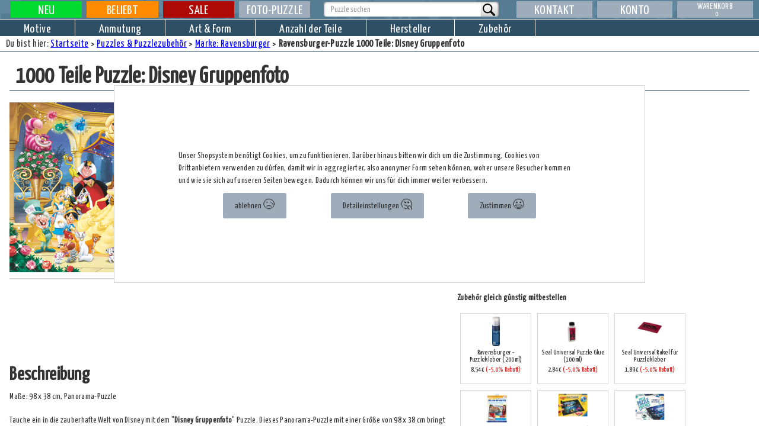

--- FILE ---
content_type: text/html; charset=utf-8
request_url: https://www.puzzle-offensive.de/index.php?cmd=artikel_anzeigen&aid=2009197&pid=420&bid=58
body_size: 23638
content:
<!DOCTYPE html> <html data-wf-page="63c26cfd19ef319b8210920f" data-wf-site="63c26cfd19ef314dac10920e" lang="de"> <head> <link as="style" href="https://www.puzzle-offensive.de/css/colorScheme.css" rel="preload"><meta charset="utf-8"><meta name="keywords" content="Disney Gruppenfoto, Disney Gruppenfoto Puzzle, 4005555004448, 2009197, , Ravensburger 12000444"><meta name="description" content="Puzzle mit 1000 Teilen von Ravensburger. Maße: 98 x 38 cm, Panorama-Puzzle "> <title> Puzzle: Disney Gruppenfoto - 1000 Teile von Ravensburger (12000444) </title> <meta content="width=device-width, initial-scale=1" name="viewport"> <meta content="Webflow" name="generator"> <link href='https://www.puzzle-offensive.de/css/colorScheme.css' rel='stylesheet' type='text/css' id='colorScheme'> <link href="https://www.puzzle-offensive.de/css/normalize.css" rel="stylesheet" type="text/css"> <link href="https://www.puzzle-offensive.de/css/webflow.css" rel="stylesheet" type="text/css"> <link href="https://www.puzzle-offensive.de/css/puzzle-offensive-de.webflow.css" rel="stylesheet" type="text/css"> <script type="text/javascript">!function(o,c){var n=c.documentElement,t=" w-mod-";n.className+=t+"js",("ontouchstart"in o||o.DocumentTouch&&c instanceof DocumentTouch)&&(n.className+=t+"touch")}(window,document);</script> <link href="https://www.puzzle-offensive.de/images/favicon.ico" rel="shortcut icon" type="image/x-icon"> <link href="https://www.puzzle-offensive.de/images/webclip.png" rel="apple-touch-icon"> <meta content='index, follow' name='robots'> <link rel='canonical' href='https://www.puzzle-offensive.de/Puzzle/2009197/12000444-Disney-Gruppenfoto'/><script type="text/javascript" src="https://sharedAssets.happyshops.com/js/articlePage.js"></script> <script>(function(w,d,s,l,i){w[l]=w[l]||[];w[l].push({'gtm.start': new Date().getTime(),event:'gtm.js'});var f=d.getElementsByTagName(s)[0],j=d.createElement(s),dl=l!='dataLayer'?'&l='+l:'';j.async=true;j.src='https://www.googletagmanager.com/gtm.js?id='+i+dl;f.parentNode.insertBefore(j,f);})(window,document,'script','dataLayer','GTM-M2PWNG6');function registerItemSelection(articleId, articleName, price){if (listName==undefined)listName='filtered list';if (listId==undefined)listId='filtered list';let pushData={"event": "select_item","ecommerce":{"currency": "EUR","value": 0,"items": [{"item_id": "0","item_name": "-","affiliation": "Puzzle-Offensive.de","currency": "EUR","index": 0,"price": 0,"quantity": 1,"item_list_id": "filtered list id","item_list_name": "filtered list name"}]}};pushData.ecommerce.items[0].item_id=articleId;pushData.ecommerce.items[0].item_name=articleName;pushData.ecommerce.items[0].price=price;pushData.ecommerce.items[0].item_list_id=listId;pushData.ecommerce.items[0].item_list_name=listName;dataLayer.push({ecommerce: null });dataLayer.push(pushData);console.log('fired select_item event for '+articleId);}</script><script type='text/javascript' src='https://sharedAssets.happyshops.com/js/googleTagmanager.js'></script> <link href="https://sharedAssets.happyshops.com/css/CookieConsentStylesheet.css" rel="stylesheet" type="text/css"> <script type="text/javascript" src="https://sharedAssets.happyshops.com/js/CookieConsentTool.js" defer></script> <script type="text/javascript">var consentToolPath='https://www.puzzle-offensive.de/index.php?cmd=cookieConsent';</script> <script>activateTagManagerForDenyAll();</script><script type='text/javascript'>var sessionSeed=50;</script><link href='https://www.puzzle-offensive.de/css/basicForAllShops.css' rel='stylesheet' type='text/css'><link href='https://sharedAssets.happyshops.com/css/advertising.css' rel='stylesheet' type='text/css'><link href='https://sharedAssets.happyshops.com/css/sharedOverallStyles.css' rel='stylesheet' type='text/css'><link href='https://www.puzzle-offensive.de/css/main.css' rel='stylesheet' type='text/css'><link href='https://www.puzzle-offensive.de/css/articlePage.css' rel='stylesheet' type='text/css'><script src='https://sharedAssets.happyshops.com/js/genericScreenResolutionGrabber.js' type='text/javascript'></script> <script src='https://sharedAssets.happyshops.com/js/basic.js' type='text/javascript'></script><script src='https://www.puzzle-offensive.de/js/main.js' type='text/javascript'></script><script src='https://sharedAssets.happyshops.com/js/shoppingCart.js' type='text/javascript'></script> </meta> </meta></meta> </link> </head> <body class="body"> <div class='screenreaderOnly'>Wir haben uns bemüht, diese Seite für Screenreader zugänglich zu machen. Solltest du dennoch Probleme mit der Bedienung haben, wende dich bitte an unseren Kundenservice für Hilfe. Du erreichst ihn per email unter 'Service at Happyshops com' oder telefonisch unter 03461 824899, ggf. mit der deutschen Ländervorwahl +49, solltest du nicht aus Deutschland anrufen. </div> <header><div class="headerSection wf-section" id="mainHeaderSection"> <div class="headerSection wf-section" id="canvasPosition1"> <style type="text/css">.desktop69bg{background:rgb(67,190,219);;background-image:url(https://mediaservice.happyshops.com/ANY/Sales_action/000000000249/width=2304/1900x100_schnaeppchenmarkt.jpg),linear-gradient(342deg,rgba(67,190,219,1) 0%,rgba(230,114,255,1) 38%,rgba(84,122,245,1) 67%,rgba(66,204,244,1) 100%);;background-size:100%,cover;background-position:top,center;background-repeat:no-repeat,no-repeat;transition:all 20s ease-out}.desktop69backgroundAnimation{transform:scale(110%);background-position:bottom;}</style> <a href="https://www.puzzle-offensive.de/Aktion/249/1/1/PO-Posten" adid="69" title="Puzzle Sonderangebote und Schnäppchen" class="standardOverlayCanvas desktopCanvas "> <div id="desktop69background" class="standardOverlayCanvas desktopCanvas desktop69bg"></div> <style>.greenButton_highlight_box_69_desktop_3{border-radius:var(--button-element-border-radius);background-color:var(--cta-button-background-color);box-shadow:var(--button-element-shadow);border:var(--cta-button-border-width) solid var(--cta-button-border-color);box-shadow:var(--button-element-shadow);position:absolute;aspect-ratio:1/1;height:90cqh;bottom:5cqh;right:5cqh;z-index:3;}.greenButton_highlight_box_69_desktop_3 svg{margin:5cqh;}.greenButton_highlight_box_69_desktop_3 .st0{fill:var(--cta-button-text-color);}</style> <div class="greenButton_highlight_box_69_desktop_3"> <svg xmlns="http://www.w3.org/2000/svg" version="1.1" viewBox="0 0 65 66.4"> <path class="st0" d="M.9.8h16.5s18.6,32.4,18.6,32.4l-18.2,32.4H.9s18.9-32.4,18.9-32.4L.9.8ZM29.1.8h16.5s18.5,32.4,18.5,32.4l-18.4,32.4h-16.6s18.9-32.4,18.9-32.4L29.1.8Z"/> </svg> </div> </a> <script>function startAnimationdesktop69(){document.getElementById('desktop69background').classList.add('desktop69backgroundAnimation');}function revertAnimationdesktop69(){document.getElementById('desktop69background').classList.remove('desktop69backgroundAnimation');}onVisible(document.getElementById('desktop69background'), ()=>startAnimationdesktop69());document.getElementById('desktop69background').addEventListener('transitionend', ()=> revertAnimationdesktop69());</script> <style type="text/css">.mobile69bg{background:rgb(67,190,219);;background-image:url(https://mediaservice.happyshops.com/ANY/Sales_action/000000000249/width=960/780x117_HeaderMob_schnaeppchen.jpg),linear-gradient(342deg,rgba(67,190,219,1) 0%,rgba(230,114,255,1) 38%,rgba(84,122,245,1) 67%,rgba(66,204,244,1) 100%);;background-size:100%,cover;background-position:top,center;background-repeat:no-repeat,no-repeat;transition:all 20s ease-out}.mobile69backgroundAnimation{}</style> <a href="https://www.puzzle-offensive.de/Aktion/249/1/1/PO-Posten" adid="69" title="Puzzle Sonderangebote und Schnäppchen" class="standardOverlayCanvas mobileCanvas "> <div id="mobile69background" class="standardOverlayCanvas mobileCanvas mobile69bg"></div> <style>.greenButton_highlight_box_69_mobile_3{border-radius:var(--button-element-border-radius);background-color:var(--cta-button-background-color);box-shadow:var(--button-element-shadow);border:var(--cta-button-border-width) solid var(--cta-button-border-color);box-shadow:var(--button-element-shadow);position:absolute;aspect-ratio:1/1;height:90cqh;bottom:5cqh;right:5cqh;z-index:3;}.greenButton_highlight_box_69_mobile_3 svg{margin:5cqh;}.greenButton_highlight_box_69_mobile_3 .st0{fill:var(--cta-button-text-color);}</style> <div class="greenButton_highlight_box_69_mobile_3"> <svg xmlns="http://www.w3.org/2000/svg" version="1.1" viewBox="0 0 65 66.4"> <path class="st0" d="M.9.8h16.5s18.6,32.4,18.6,32.4l-18.2,32.4H.9s18.9-32.4,18.9-32.4L.9.8ZM29.1.8h16.5s18.5,32.4,18.5,32.4l-18.4,32.4h-16.6s18.9-32.4,18.9-32.4L29.1.8Z"/> </svg> </div> </a> <a class="mainlogolink w-inline-block" href="https://www.puzzle-offensive.de/" title="Zur Startseite"> </a> </div></div><div class="ponavbarinnerblock" id="NaviInnerBlock"> <div class="smallmenuetoggler" id="PhoneMenueToggler"> <img alt="Hauptmenü" class="menuSVG" src="https://www.puzzle-offensive.de/images/menu.svg"/> </div> <div class="somainmenuewidescreenouterwrapper w-row"> <div class="somainmenuewidescreencolumn left w-col w-col-5"> <nav class="poMainWideMenueLeftsideColumnWrapper w-row"> <ul class="mainMenueRow1"> <li class="w-col w-col-3 w-col-small-3"> <a aria-label="Neue Produkte" class="somainmenuewidescreenlink w-inline-block" href="https://www.puzzle-offensive.de/Neuheiten/1/1/n"> <div class="somainnaviinnerdivwidescreen newtab"> <span class="menuetabtext"> Neu </span> </div> </a> </li> <li class="w-col w-col-3 w-col-small-3"> <a aria-label="Beliebte Produkte" class="somainmenuewidescreenlink w-inline-block" href="https://www.puzzle-offensive.de/Kategorie/-1/1/1/Die-beliebtesten-Puzzles"> <div class="somainnaviinnerdivwidescreen favtab"> <span class="menuetabtext"> Beliebt </span> </div> </a> </li> <li class="w-col w-col-3 w-col-small-3"> <a aria-label="Sonderangebote" class="somainmenuewidescreenlink w-inline-block" href="https://www.puzzle-offensive.de/Sonderangebote/1/1/n"> <div class="somainnaviinnerdivwidescreen salestab"> <span class="menuetabtext"> Sale </span> </div> </a> </li> <li class="w-col w-col-3 w-col-small-3" id="photopuzzleMenueItem"> <a aria-label="Foto-puzzle" class="somainmenuewidescreenlink w-inline-block" href="https://www.puzzle-offensive.de/?cmd=photoPuzzle"> <div class="somainnaviinnerdivwidescreen fotopuzzle"> <span class="menuetabtext fotopuzzle"> Foto-puzzle </span> </div> </a> </li> </ul> </nav> </div> <div class="somainmenuewidescreencolumn searchform w-col w-col-3"> <div> <div class="w-form SearchFormBlock"> <form id="wf-form-SearchForm" name="wf-form-SearchForm" data-name="SearchForm" action="https://www.puzzle-offensive.de/index.php" class="MainSearchForm w-clearfix"> <input type="hidden" name="cmd" value="suchergebnis"> <input type="hidden" name="fcl" value="1"> <div class="MainSearchInnerBlock w-clearfix"> <input type="text" class="MainSearchSearchField w-input" autocomplete="off" maxlength="256" name="searchPhrase" data-name="searchPhrase" placeholder="Puzzle suchen" onkeyup="makeSearchSuggestion(this);" id="searchPhrase" aria-label="Artikelsuche"> </div> <input type="submit" value=" " data-wait="" class="MainSearchSubmitButton w-button" alt="Suche beginnen"> </form> <div class="searchsuggestions" style="" id="SearchSuggestions"> </div> </div> </div> </div> <div class="somainmenuewidescreencolumn w-col w-col-4"> <nav aria-label="Sekundäre Navigation" class="poMainWideMenueLeftsideColumnWrapper w-row"> <div class="somainmenuewidescreencolumn kontakt w-col w-col-4 w-col-small-4 w-col-tiny-4"> <a aria-label="Kontakt" class="somainmenuewidescreenlink w-inline-block" href="https://www.puzzle-offensive.de/Kontakt"> <div class="somainnaviinnerdivwidescreen"> <div class="menuetabtext"> Kontakt </div> </div> </a> </div> <div class="somainmenuewidescreencolumn w-col w-col-4 w-col-small-4 w-col-tiny-4"> <div aria-controls="PersonalMenue" aria-expanded="false" aria-label="Konto-Menü öffnen" class="somainmenuewidescreenlink withpopoutmenue" id="PersonalMenueButton" role="button" tabindex="0"> <div class="somainnaviinnerdivwidescreen"> <div class="menuetabtext"> Konto </div> </div> <div aria-hidden="true" class="mainmenuebackground personalmenue" id="PersonalMenue"> <div class="menuehoverblock konto"> <a aria-label="Kundenbereich" class="menuelinkblock w-inline-block" href="https://www.puzzle-offensive.de/?cmd=customerServiceArea"> <p class="menuetext withouticon"> Kundenbereich </p> </a> <a aria-label="Darkmode umschalten" class="menuelinkblock w-inline-block behaveAsLink" onclick="toggleDarkMode();return false;"> <p class="menuetext withouticon"> Darkmode umschalten </p> </a> <a aria-label="Merkliste / Wunschliste" class="menuelinkblock w-inline-block" href="https://www.puzzle-offensive.de/?cmd=wishlist&fcl=1&type=wishlist"> <p class="menuetext withouticon"> Merkliste / Wunschliste </p> </a> <a aria-label="Sammlung" class="menuelinkblock w-inline-block hidden" href="https://www.puzzle-offensive.de/?cmd=wishlist&fcl=1&type=collection"> <p class="menuetext withouticon"> Sammlung </p> </a> <a aria-label="Abmelden" class="menuelinkblock w-inline-block hidden" href="https://www.puzzle-offensive.de/?cmd=logout"> <p class="menuetext withouticon"> Abmelden </p> </a> </div> </div> </div> </div> <div class="somainmenuewidescreencolumn w-col w-col-4 w-col-small-4 w-col-tiny-4"> <div aria-controls="ShoppingCartMenue" aria-expanded="false" aria-label="Warenkorb-Menü öffnen (enthält 0 Artikel)" class="somainmenuewidescreenlink withpopoutmenue" id="shoppingCartButton" role="button" tabindex="0"> <div class="somainnaviinnerdivwidescreen shoppingcarttab" id="shoppingCartTab"> <div class="menuetabtext shoppingcartmenuetabtext"> Warenkorb </div> <div> <span class="cartcount"> 0 </span> </div> </div> <div aria-hidden="true" class="mainmenuebackground shoppingcartmenue" id="ShoppingCartMenue"> <div id="ShoppingCartContainer"> <div class="shoppingcart"> <p> <b>Noch ist der Warenkorb leer.</b></BR> Das wollen wir ändern ;). </p> <p class='red'> Wir haben einen Mindestbestellwert von 69,00&euro;, liefern aber auch aus, wenn der Warenwert geringer ist. In dem Fall berechnen wir einen Mindermengenzuschlag von 4,90&euro;.<BR> <BR> Nach Deutschland gibt es keine weiteren Versandkosten. Die Versandkosten in andere Länder sind <a href="https://www.puzzle-offensive.de/Versandkosten">hier</a> aufgelistet. </p> <div class="div-block-7">Falls vorm Einkauf noch Fragen sind wissen, gibt es hier Informationen zu:<br>- <a href="https://www.puzzle-offensive.de/Versandkosten">Versandkosten</a><br>- <a href="https://www.puzzle-offensive.de/Widerrufsrecht">Widerrufsrecht</a><br>- <a href="https://www.puzzle-offensive.de/AGB">AGB &amp; Verleihbedingungen</a><br>- <a href="https://www.puzzle-offensive.de/Datenschutz">Datenschutz</a><br></div> </div> </div> </div> </div> </div> </nav> </div> </div> <div class="searchsuggestions" id="SearchSuggestions"> </div></div><nav aria-hidden="false" aria-label="Hauptnavigation" class="somainmenueline2v2" id="NavSubBlock"> <div class="menuecloser" id="menuecloser"> </div> <ul class="list w-clearfix w-list-unstyled" role="list"> <li class="sonarrownavupperlistitems"><a aria-label="Neuheiten (nur mobil sichtbar)" class="somainmenuenarrowscreenlink w-inline-block" href="https://www.puzzle-offensive.de/Neuheiten/1/1/n"> <div class="somainnaviinnerdivnarrow newtab"> <div class="somainmenuenarrowtabtext"> Neuheiten </div> </div></a> </li> <li class="sonarrownavupperlistitems"><a aria-label="Beliebt (nur mobil sichtbar)" class="somainmenuenarrowscreenlink w-inline-block" href="https://www.puzzle-offensive.de/Kategorie/-1/1/1/Die-beliebtesten-Puzzles"> <div class="somainnaviinnerdivnarrow favtab"> <div class="somainmenuenarrowtabtext"> Beliebt </div> </div></a> </li> <li class="sonarrownavupperlistitems"><a aria-label="Sale (nur mobil sichtbar)" class="somainmenuenarrowscreenlink w-inline-block" href="https://www.puzzle-offensive.de/Sonderangebote/1/1/n"> <div class="somainnaviinnerdivnarrow salestab"> <div class="somainmenuenarrowtabtext"> Sale </div> </div></a> </li> <li class="sonarrownavupperlistitems"><a aria-label="Fotopuzzle (nur mobil sichtbar)" class="somainmenuenarrowscreenlink w-inline-block" href="https://www.puzzle-offensive.de/?cmd=photoPuzzle"> <div class="somainnaviinnerdivnarrow"> <div class="somainmenuenarrowtabtext fotopuzzle"> Fotopuzzle </div> </div></a> </li> <li class="somainmenueline2item lineintro"><div class="sonarrowmenueheadline"> <p> Auswahl nach: </p></div> </li> <li class="somainmenueline2item"><a aria-expanded="false" aria-label="Auswahl nach Motive" class="somainnaviline2linkblock" id="motivebutton" tabindex="0"> <p class="somainnavilinelinktext"> Motive </p></a> </li> <li class="somainmenueline2item"><a aria-expanded="false" aria-label="Auswahl nach Anmutung" class="somainnaviline2linkblock" id="anmutungbutton" tabindex="0"> <p class="somainnavilinelinktext"> Anmutung </p></a> </li> <li class="somainmenueline2item"><a aria-expanded="false" aria-label="Auswahl nach Art & Form" class="somainnaviline2linkblock" id="artbutton" tabindex="0"> <p class="somainnavilinelinktext"> Art & Form </p></a> </li> <li class="somainmenueline2item"><a aria-expanded="false" aria-label="Auswahl nach Künstler" class="somainnaviline2linkblock" id="kuenstlerbutton" tabindex="0"> <p class="somainnavilinktext"> Künstler </p></a> </li> <li class="somainmenueline2item"><a aria-expanded="false" aria-label="Auswahl nach Anzahl der Teile" class="somainnaviline2linkblock" id="teilzahlbutton" tabindex="0"> <p class="somainnavilinelinktext"> Anzahl der Teile </p></a> </li> <li class="somainmenueline2item"><a aria-expanded="false" aria-label="Auswahl nach Hersteller" class="somainnaviline2linkblock" id="herstellerbutton" tabindex="0"> <p class="somainnavilinktext"> Hersteller </p></a> </li> <li class="somainmenueline2item"><a aria-expanded="false" aria-label="Auswahl nach Zubehör" class="somainnaviline2linkblock" id="zubehoerbutton" tabindex="0"> <p class="somainnavilinktext"> Zubehör </p></a> </li> <li class="somainmenueline2item narrowonly"><div class="sonarrowmenueheadline middle"> <p> Serviceangebote: </p></div> </li> <li class="somainmenueline2item narrowonly"><a aria-label="Kontakt (nur mobil sichtbar)" class="somainnaviline2linkblock w-inline-block" href="https://www.puzzle-offensive.de/Kontakt"> <p class="somainnavilinktext"> Kontakt </p></a> </li> </ul> </nav> </header> <div class="mainsitesection wf-section"> <div class="submenueholder" id="SubMenueHolder"> <nav aria-hidden="true" aria-label="Menü sortiert nach Art des Motivs" class="motivesubmenue" id="motive"><h2 class="pomainmenuelistheader" id="w-node-_247d6862-7e31-000f-cfed-3b20ba5be433-8210920f"> Landschaften & Gärten</h2><h2 class="pomainmenuelistheader" id="w-node-_26758a1e-c6bb-84e4-3f16-e627169744bc-8210920f"> Autos, Schiffe, Technisches</h2><h2 class="pomainmenuelistheader" id="w-node-_26758a1e-c6bb-84e4-3f16-e627169744d4-8210920f"> Menschen & Gestalten</h2><h2 class="pomainmenuelistheader withpadding" id="w-node-_26758a1e-c6bb-84e4-3f16-e6271697454b-8210920f"> Tiere</h2><div class="menuehoverblock" id="w-node-_247d6862-7e31-000f-cfed-3b20ba5be432-8210920f"> <a href="https://www.puzzle-offensive.de/Kategorie/-37/1/1/Puzzles-mit-Gebirgslandschaften" title="Puzzles mit Gebirgslandschaften" class="menuelinkblock w-inline-block " aria-label="Rufe Kategorie Berge auf">Berge</a> <a href="https://www.puzzle-offensive.de/Kategorie/-38/1/1/Puzzles-mit-Gaerten-und-Parks" title="Puzzles mit Gärten und Parks" class="menuelinkblock w-inline-block " aria-label="Rufe Kategorie Gärten & Parks auf">Gärten & Parks</a> <a href="https://www.puzzle-offensive.de/Kategorie/-39/1/1/Puzzles-mit-Motiven-am-Wasser" title="Puzzles mit Motiven am Wasser" class="menuelinkblock w-inline-block " aria-label="Rufe Kategorie Seen, Teiche, Flüsse & Wasserfälle auf">Seen, Teiche, Flüsse & Wasserfälle</a> <a href="https://www.puzzle-offensive.de/Kategorie/-40/1/1/Puzzles-mit-Strandmotiven" title="Puzzles mit Strandmotiven" class="menuelinkblock w-inline-block " aria-label="Rufe Kategorie Strand & Meer auf">Strand & Meer</a> <a href="https://www.puzzle-offensive.de/Kategorie/-41/1/1/Puzzles-mit-Waldmotiven" title="Puzzles mit Waldmotiven" class="menuelinkblock w-inline-block " aria-label="Rufe Kategorie Wälder auf">Wälder</a> <a href="https://www.puzzle-offensive.de/Kategorie/-42/1/1/Puzzles-mit-Wiesen-Feldern-Wuesten-und-sonstigen-offenen-Landschaften" title="Puzzles mit Wiesen, Feldern, Wüsten und sonstigen offenen Landschaften" class="menuelinkblock w-inline-block " aria-label="Rufe Kategorie Wiesen, Felder, Wüsten auf">Wiesen, Felder, Wüsten</a> <a href="https://www.puzzle-offensive.de/Kategorie/-43/1/1/Puzzles-mit-Motiven-unter-der-Wasseroberflaeche" title="Puzzles mit Motiven unter der Wasseroberfläche" class="menuelinkblock w-inline-block " aria-label="Rufe Kategorie Unterwasser auf">Unterwasser</a> <a href="https://www.puzzle-offensive.de/Kategorie/-44/1/1/Puzzles-mit-Schneelandschaften-und-Wintermotiven" title="Puzzles mit Schneelandschaften und Wintermotiven" class="menuelinkblock w-inline-block " aria-label="Rufe Kategorie Winterlandschaft auf">Winterlandschaft</a> <a href="https://www.puzzle-offensive.de/Kategorie/-45/1/1/Puzzles-mit-Bildern-vom-Weltall" title="Puzzles mit Bildern vom Weltall" class="menuelinkblock w-inline-block " aria-label="Rufe Kategorie Weltall auf">Weltall</a> <a href="https://www.puzzle-offensive.de/Kategorie/-46/1/1/Puzzles-mit-fantastischen-Lanschaften" title="Puzzles mit fantastischen Lanschaften" class="menuelinkblock w-inline-block " aria-label="Rufe Kategorie Fantasielandschaften / fremde Welten auf">Fantasielandschaften / fremde Welten</a> </div><div class="menuehoverblock" id="w-node-_26758a1e-c6bb-84e4-3f16-e627169744bb-8210920f"> <a href="https://www.puzzle-offensive.de/Kategorie/-47/1/1/Puzzles-mit-Autos-und-Trucks" title="Puzzles mit Autos und Trucks" class="menuelinkblock w-inline-block " aria-label="Rufe Kategorie Autos & Lastwagen auf">Autos & Lastwagen</a> <a href="https://www.puzzle-offensive.de/Kategorie/-48/1/1/Puzzles-mit-Motorraedern" title="Puzzles mit Motorrädern" class="menuelinkblock w-inline-block " aria-label="Rufe Kategorie Motorräder auf">Motorräder</a> <a href="https://www.puzzle-offensive.de/Kategorie/-49/1/1/Puzzles-mit-Booten-und-Schiffen" title="Puzzles mit Booten und Schiffen" class="menuelinkblock w-inline-block " aria-label="Rufe Kategorie Schiffe & Segelboote auf">Schiffe & Segelboote</a> <a href="https://www.puzzle-offensive.de/Kategorie/-50/1/1/Puzzles-mit-Flugzeugen" title="Puzzles mit Flugzeugen" class="menuelinkblock w-inline-block " aria-label="Rufe Kategorie Flugzeuge & Luftfahrt auf">Flugzeuge & Luftfahrt</a> <a href="https://www.puzzle-offensive.de/Kategorie/-51/1/1/Puzzles-mit-Schienenfahrzeugen" title="Puzzles mit Schienenfahrzeugen" class="menuelinkblock w-inline-block " aria-label="Rufe Kategorie Eisenbahn & Straßenbahn auf">Eisenbahn & Straßenbahn</a> <a href="https://www.puzzle-offensive.de/Kategorie/-52/1/1/Puzzles-mit-Landmaschinen-und-Baumaschinen-und-Einsatzfahrzeugen" title="Puzzles mit Landmaschinen und Baumaschinen und Einsatzfahrzeugen" class="menuelinkblock w-inline-block " aria-label="Rufe Kategorie Land- & Baumaschinen, Einsatzfahrzeuge auf">Land- & Baumaschinen, Einsatzfahrzeuge</a> <a href="https://www.puzzle-offensive.de/Kategorie/-53/1/1/Puzzles-mit-Raumschiffen" title="Puzzles mit Raumschiffen" class="menuelinkblock w-inline-block " aria-label="Rufe Kategorie Raumfahrzeuge auf">Raumfahrzeuge</a> </div><div class="menuehoverblock" id="w-node-_1ad1ae12-f78d-edae-7b94-4679164f756b-8210920f"> <h3 class="pomainmenuelistheader3"> echte Personen / Fotografien </h3> <a href="https://www.puzzle-offensive.de/Kategorie/-71/1/1/Puzzles-mit-Gruppen-von-Menschen-oder-Paaren" title="Puzzles mit Gruppen von Menschen oder Paaren" class="menuelinkblock w-inline-block " aria-label="Rufe Kategorie Gruppenbilder & Paare auf">Gruppenbilder & Paare</a> <a href="https://www.puzzle-offensive.de/Kategorie/-72/1/1/Puzzles-mit-Maennern" title="Puzzles mit Männern" class="menuelinkblock w-inline-block " aria-label="Rufe Kategorie Männer auf">Männer</a> <a href="https://www.puzzle-offensive.de/Kategorie/-73/1/1/Puzzles-mit-Frauen" title="Puzzles mit Frauen" class="menuelinkblock w-inline-block " aria-label="Rufe Kategorie Frauen auf">Frauen</a> <a href="https://www.puzzle-offensive.de/Kategorie/-74/1/1/Puzzles-mit-Kindern" title="Puzzles mit Kindern" class="menuelinkblock w-inline-block " aria-label="Rufe Kategorie Kinder auf">Kinder</a> <a href="https://www.puzzle-offensive.de/Kategorie/-75/1/1/Puzzles-mit-Babies" title="Puzzles mit Babies" class="menuelinkblock w-inline-block " aria-label="Rufe Kategorie Babies auf">Babies</a> <a href="https://www.puzzle-offensive.de/Kategorie/-76/1/1/Puzzles-mit-Beruehmtheiten" title="Puzzles mit Berühmtheiten" class="menuelinkblock w-inline-block " aria-label="Rufe Kategorie berühmte Menschen auf">berühmte Menschen</a> </div><div class="menuehoverblock" id="w-node-_26758a1e-c6bb-84e4-3f16-e627169744ee-8210920f"> <h3 class="pomainmenuelistheader3"> Fantasy & Comic </h3> <a href="https://www.puzzle-offensive.de/Kategorie/-77/1/1/Puzzles-mit-Untoten-Geistern-und-Vampiren" title="Puzzles mit Untoten, Geistern und Vampiren" class="menuelinkblock w-inline-block " aria-label="Rufe Kategorie Vampire, Geister, Untote auf">Vampire, Geister, Untote</a> <a href="https://www.puzzle-offensive.de/Kategorie/-78/1/1/Puzzles-mit-Weihnachtsmotiven" title="Puzzles mit Weihnachtsmotiven" class="menuelinkblock w-inline-block " aria-label="Rufe Kategorie Weihnachten auf">Weihnachten</a> <a href="https://www.puzzle-offensive.de/Kategorie/-79/1/1/Puzzles-mit-Engel-Feen-und-Fabelwesen" title="Puzzles mit Engel, Feen und Fabelwesen" class="menuelinkblock w-inline-block " aria-label="Rufe Kategorie Engel, Feen usw. auf">Engel, Feen usw.</a> <a href="https://www.puzzle-offensive.de/Kategorie/-80/1/1/Puzzles-mit-Comiccharakteren" title="Puzzles mit Comiccharakteren" class="menuelinkblock w-inline-block " aria-label="Rufe Kategorie Comiccharaktere auf">Comiccharaktere</a> <a href="https://www.puzzle-offensive.de/Kategorie/-81/1/1/Puzzles-mit-Alienmotiven" title="Puzzles mit Alienmotiven" class="menuelinkblock w-inline-block " aria-label="Rufe Kategorie Aliens auf">Aliens</a> <a href="https://www.puzzle-offensive.de/Kategorie/-82/1/1/Puzzles-mit-mystischen-Wesen" title="Puzzles mit mystischen Wesen" class="menuelinkblock w-inline-block " aria-label="Rufe Kategorie andere mystische Wesen auf">andere mystische Wesen</a> </div><div class="menuehoverblock" id="w-node-_26758a1e-c6bb-84e4-3f16-e6271697454f-8210920f"> <h3 class="pomainmenuelistheader3"> Wildnis </h3> <a href="https://www.puzzle-offensive.de/Kategorie/-101/1/1/Puzzles-mit-Grosskatzen" title="Puzzles mit Großkatzen." class="menuelinkblock w-inline-block " aria-label="Rufe Kategorie Großkatzen auf">Großkatzen</a> <a href="https://www.puzzle-offensive.de/Kategorie/-102/1/1/Puzzles-mit-Elefanten" title="Puzzles mit Elefanten" class="menuelinkblock w-inline-block " aria-label="Rufe Kategorie Elefanten auf">Elefanten</a> <a href="https://www.puzzle-offensive.de/Kategorie/-103/1/1/Puzzles-mit-Woelfen" title="Puzzles mit Wölfen" class="menuelinkblock w-inline-block " aria-label="Rufe Kategorie Wölfe auf">Wölfe</a> <a href="https://www.puzzle-offensive.de/Kategorie/-104/1/1/Puzzles-mit-Delfinen" title="Puzzles mit Delfinen" class="menuelinkblock w-inline-block " aria-label="Rufe Kategorie Delfine auf">Delfine</a> <a href="https://www.puzzle-offensive.de/Kategorie/-106/1/1/Puzzles-mit-Fischen" title="Puzzles mit Fischen" class="menuelinkblock w-inline-block " aria-label="Rufe Kategorie Fische auf">Fische</a> <a href="https://www.puzzle-offensive.de/Kategorie/-107/1/1/Puzzles-mit-Schmetterlingen" title="Puzzles mit Schmetterlingen" class="menuelinkblock w-inline-block " aria-label="Rufe Kategorie Schmetterlinge auf">Schmetterlinge</a> <a href="https://www.puzzle-offensive.de/Kategorie/-108/1/1/Puzzles-mit-wilden-Tieren" title="Puzzles mit wilden Tieren" class="menuelinkblock w-inline-block " aria-label="Rufe Kategorie andere Wildtiere auf">andere Wildtiere</a> </div><div class="menuehoverblock" id="w-node-_26758a1e-c6bb-84e4-3f16-e62716974504-8210920f"> <h3 class="pomainmenuelistheader3"> bekannte Charaktere aus den Medien </h3> <a href="https://www.puzzle-offensive.de/Kategorie/-98/1/1/Puzzles-mit-Comicfiguren" title="Puzzles mit Comicfiguren" class="menuelinkblock w-inline-block " aria-label="Rufe Kategorie Comic- & Trickfilmcharaktere auf">Comic- & Trickfilmcharaktere</a> <a href="https://www.puzzle-offensive.de/Kategorie/-99/1/1/Puzzles-mit-Film-und-Fernsehcharakteren" title="Puzzles mit Film- und Fernsehcharakteren" class="menuelinkblock w-inline-block " aria-label="Rufe Kategorie Film & Fernsehcharaktere auf">Film & Fernsehcharaktere</a> <a href="https://www.puzzle-offensive.de/Kategorie/-100/1/1/Puzzles-mit-Maerchenfiguren-und-Romanfiguren" title="Puzzles mit Märchenfiguren und Romanfiguren" class="menuelinkblock w-inline-block " aria-label="Rufe Kategorie Märchen- & Romanfiguren auf">Märchen- & Romanfiguren</a> </div><div class="menuehoverblock" id="w-node-_26758a1e-c6bb-84e4-3f16-e62716974510-8210920f"> <h3 class="pomainmenuelistheader3"> nach Kulturkreis </h3> <a href="https://www.puzzle-offensive.de/Kategorie/-92/1/1/Puzzles-mit-Menschen-aus-dem-westlichen-Kulturkreis" title="Puzzles mit Menschen aus dem westlichen Kulturkreis" class="menuelinkblock w-inline-block " aria-label="Rufe Kategorie westlich auf">westlich</a> <a href="https://www.puzzle-offensive.de/Kategorie/-93/1/1/Puzzles-mit-osteuropaeischen-Charakteren" title="Puzzles mit osteuropäischen Charakteren" class="menuelinkblock w-inline-block " aria-label="Rufe Kategorie osteuropäisch auf">osteuropäisch</a> <a href="https://www.puzzle-offensive.de/Kategorie/-94/1/1/Puzzles-mit-asiatischen-oder-orientalischen-Charakteren" title="Puzzles mit asiatischen oder orientalischen Charakteren" class="menuelinkblock w-inline-block " aria-label="Rufe Kategorie asiatisch & orientalisch auf">asiatisch & orientalisch</a> <a href="https://www.puzzle-offensive.de/Kategorie/-95/1/1/Puzzles-mit-arabischen-oder-persischen-Charakteren" title="Puzzles mit arabischen oder persischen Charakteren" class="menuelinkblock w-inline-block " aria-label="Rufe Kategorie arabisch & persisch auf">arabisch & persisch</a> <a href="https://www.puzzle-offensive.de/Kategorie/-96/1/1/Puzzles-mit-afrikanischen-Charakteren" title="Puzzles mit afrikanischen Charakteren" class="menuelinkblock w-inline-block " aria-label="Rufe Kategorie afrikanisch auf">afrikanisch</a> <a href="https://www.puzzle-offensive.de/Kategorie/-97/1/1/Puzzles-mit-indigenen-Charakteren" title="Puzzles mit indigenen Charakteren" class="menuelinkblock w-inline-block " aria-label="Rufe Kategorie indigen auf">indigen</a> </div><div class="menuehoverblock" id="w-node-_26758a1e-c6bb-84e4-3f16-e6271697457a-8210920f"> <h3 class="pomainmenuelistheader3"> Urzeit & Fantasy </h3> <a href="https://www.puzzle-offensive.de/Kategorie/-113/1/1/Puzzles-mit-Einhoernern" title="Puzzles mit Einhörnern" class="menuelinkblock w-inline-block " aria-label="Rufe Kategorie Einhörner auf">Einhörner</a> <a href="https://www.puzzle-offensive.de/Kategorie/-114/1/1/Puzzles-mit-Drachen" title="Puzzles mit Drachen" class="menuelinkblock w-inline-block " aria-label="Rufe Kategorie Drachen auf">Drachen</a> <a href="https://www.puzzle-offensive.de/Kategorie/-115/1/1/Puzzles-mit-Dinos-und-anderen-Sauriern" title="Puzzles mit Dinos und anderen Sauriern" class="menuelinkblock w-inline-block " aria-label="Rufe Kategorie Saurier & Urzeittiere auf">Saurier & Urzeittiere</a> <a href="https://www.puzzle-offensive.de/Kategorie/-116/1/1/Puzzles-mit-fantastischen-Tierwesen" title="Puzzles mit fantastischen Tierwesen" class="menuelinkblock w-inline-block " aria-label="Rufe Kategorie Fabelwesen auf">Fabelwesen</a> </div><div class="menuehoverblock" id="w-node-_26758a1e-c6bb-84e4-3f16-e62716974526-8210920f"> <h3 class="pomainmenuelistheader3"> Handlung </h3> <a href="https://www.puzzle-offensive.de/Kategorie/-83/1/1/Puzzles-mit-Portraits" title="Puzzles mit Portraits" class="menuelinkblock w-inline-block " aria-label="Rufe Kategorie Portrait auf">Portrait</a> <a href="https://www.puzzle-offensive.de/Kategorie/-84/1/1/Puzzles-mit-romantischen-Motiven" title="Puzzles mit romantischen Motiven" class="menuelinkblock w-inline-block " aria-label="Rufe Kategorie Liebe & Romantik auf">Liebe & Romantik</a> <a href="https://www.puzzle-offensive.de/Kategorie/-85/1/1/Puzzles-die-Musik-und-Tanz-darstellen" title="Puzzles die Musik und Tanz darstellen" class="menuelinkblock w-inline-block " aria-label="Rufe Kategorie Musik & Tanz auf">Musik & Tanz</a> <a href="https://www.puzzle-offensive.de/Kategorie/-86/1/1/Puzzles-mit-religioesen-Motiven" title="Puzzles mit religiösen Motiven" class="menuelinkblock w-inline-block " aria-label="Rufe Kategorie Religion auf">Religion</a> <a href="https://www.puzzle-offensive.de/Kategorie/-87/1/1/Puzzles-mit-Sportmotiven" title="Puzzles mit Sportmotiven" class="menuelinkblock w-inline-block " aria-label="Rufe Kategorie sportliche Aktivitäten auf">sportliche Aktivitäten</a> <a href="https://www.puzzle-offensive.de/Kategorie/-88/1/1/Puzzles-mit-Filmszenen" title="Puzzles mit Filmszenen" class="menuelinkblock w-inline-block " aria-label="Rufe Kategorie Szene aus Film & Fernsehen auf">Szene aus Film & Fernsehen</a> <a href="https://www.puzzle-offensive.de/Kategorie/-89/1/1/Puzzles-mit-Wimmelmotiven" title="Puzzles mit Wimmelmotiven" class="menuelinkblock w-inline-block " aria-label="Rufe Kategorie Wimmelbild auf">Wimmelbild</a> <a href="https://www.puzzle-offensive.de/Kategorie/-90/1/1/Puzzles-mit-Darstellungen-geschichtlicher-Ereignisse" title="Puzzles mit Darstellungen geschichtlicher Ereignisse" class="menuelinkblock w-inline-block " aria-label="Rufe Kategorie geschichtliches Ereignis / historische Szene auf">geschichtliches Ereignis / historische Szene</a> <a href="https://www.puzzle-offensive.de/Kategorie/-91/1/1/Puzzles-mit-gestellten-Szenen" title="Puzzles mit gestellten Szenen" class="menuelinkblock w-inline-block " aria-label="Rufe Kategorie gestellte Szene / berufliche Motive auf">gestellte Szene / berufliche Motive</a> </div><div class="menuehoverblock" id="w-node-_26758a1e-c6bb-84e4-3f16-e6271697456b-8210920f"> <h3 class="pomainmenuelistheader3"> Haus & Hof </h3> <a href="https://www.puzzle-offensive.de/Kategorie/-109/1/1/Puzzles-mit-Hunden" title="Puzzles mit Hunden" class="menuelinkblock w-inline-block " aria-label="Rufe Kategorie Hunde auf">Hunde</a> <a href="https://www.puzzle-offensive.de/Kategorie/-110/1/1/Puzzles-mit-Katzen" title="Puzzles mit Katzen" class="menuelinkblock w-inline-block " aria-label="Rufe Kategorie Hauskatzen auf">Hauskatzen</a> <a href="https://www.puzzle-offensive.de/Kategorie/-111/1/1/Puzzles-mit-Pferden" title="Puzzles mit Pferden" class="menuelinkblock w-inline-block " aria-label="Rufe Kategorie Pferde auf">Pferde</a> <a href="https://www.puzzle-offensive.de/Kategorie/-112/1/1/Puzzles-mit-Hoftieren" title="Puzzles mit Hoftieren" class="menuelinkblock w-inline-block " aria-label="Rufe Kategorie Bauernhoftiere auf">Bauernhoftiere</a> </div><div class="menuehoverblock" id="w-node-_26758a1e-c6bb-84e4-3f16-e627169745a3-8210920f"> <h2 class="pomainmenuelistheader"> Städte & Bauwerke </h2> <a href="https://www.puzzle-offensive.de/Kategorie/-60/1/1/Puzzles-mit-Burgen-und-Schloessern" title="Puzzles mit Burgen und Schlössern" class="menuelinkblock w-inline-block " aria-label="Rufe Kategorie Burgen & Schlösser auf">Burgen & Schlösser</a> <a href="https://www.puzzle-offensive.de/Kategorie/-61/1/1/Puzzles-mit-beruehmten-Monumenten" title="Puzzles mit berühmten Monumenten" class="menuelinkblock w-inline-block " aria-label="Rufe Kategorie berühmte Monumente auf">berühmte Monumente</a> <a href="https://www.puzzle-offensive.de/Kategorie/-62/1/1/Puzzles-mit-Bruecken" title="Puzzles mit Brücken" class="menuelinkblock w-inline-block " aria-label="Rufe Kategorie Brücken auf">Brücken</a> <a href="https://www.puzzle-offensive.de/Kategorie/-63/1/1/Puzzles-mit-Stadtbildern" title="Puzzles mit Stadtbildern" class="menuelinkblock w-inline-block " aria-label="Rufe Kategorie städtische Szenen auf">städtische Szenen</a> <a href="https://www.puzzle-offensive.de/Kategorie/-64/1/1/Puzzles-mit-doerflichen-Motiven" title="Puzzles mit dörflichen Motiven" class="menuelinkblock w-inline-block " aria-label="Rufe Kategorie dörfliches Leben auf">dörfliches Leben</a> <a href="https://www.puzzle-offensive.de/Kategorie/-65/1/1/Puzzles-mit-Cottage" title="Puzzles mit Cottage" class="menuelinkblock w-inline-block " aria-label="Rufe Kategorie einzelne Hütten & Häuschen auf">einzelne Hütten & Häuschen</a> <a href="https://www.puzzle-offensive.de/Kategorie/-66/1/1/Puzzles-mit-Kirchen-Tempeln-und-Gebetshaeusern" title="Puzzles mit Kirchen, Tempeln und Gebetshäusern" class="menuelinkblock w-inline-block " aria-label="Rufe Kategorie Kirchen & Tempel auf">Kirchen & Tempel</a> </div><div class="menuehoverblock" id="w-node-_26758a1e-c6bb-84e4-3f16-e627169745c8-8210920f"> <h2 class="pomainmenuelistheader"> bekannte Kunstwerke </h2> <a href="https://www.puzzle-offensive.de/Kategorie/-67/1/1/Puzzles-mit-realistischen-Darstellungen" title="Puzzles mit realistischen Darstellungen" class="menuelinkblock w-inline-block " aria-label="Rufe Kategorie realistische Darstellungen auf">realistische Darstellungen</a> <a href="https://www.puzzle-offensive.de/Kategorie/-68/1/1/Puzzles-mit-kuenstlerisch-stilisierten-Motiven" title="Puzzles mit künstlerisch stilisierten Motiven" class="menuelinkblock w-inline-block " aria-label="Rufe Kategorie künstlerisch stilisiert auf">künstlerisch stilisiert</a> <a href="https://www.puzzle-offensive.de/Kategorie/-69/1/1/Puzzles-mit-abstrakten-Darstellungen" title="Puzzles mit abstrakten Darstellungen" class="menuelinkblock w-inline-block " aria-label="Rufe Kategorie abstrakt auf">abstrakt</a> </div><div class="menuehoverblock motivessmallsinglesmallblock" id="w-node-_26758a1e-c6bb-84e4-3f16-e627169745bb-8210920f"> <h2 class="pomainmenuelistheader"> Stillleben & Dekorationen </h2> <a href="https://www.puzzle-offensive.de/Kategorie/-56/1/1/dekorative-Puzzles" title="dekorative Puzzles" class="menuelinkblock w-inline-block " aria-label="Rufe Kategorie Dekoration auf">Dekoration</a> <a href="https://www.puzzle-offensive.de/Kategorie/-57/1/1/Puzzles-mit-Essensdarstellungen" title="Puzzles mit Essensdarstellungen" class="menuelinkblock w-inline-block " aria-label="Rufe Kategorie Essen & Getränke auf">Essen & Getränke</a> <a href="https://www.puzzle-offensive.de/Kategorie/-58/1/1/Puzzles-mit-Blumenarrangements" title="Puzzles mit Blumenarrangements" class="menuelinkblock w-inline-block " aria-label="Rufe Kategorie Blumendekorationen auf">Blumendekorationen</a> <a href="https://www.puzzle-offensive.de/Kategorie/-59/1/1/Puzzles-mit-Fensterblick" title="Puzzles mit Fensterblick" class="menuelinkblock w-inline-block " aria-label="Rufe Kategorie Fensterblick auf">Fensterblick</a> </div><div class="menuehoverblock" id="w-node-_26758a1e-c6bb-84e4-3f16-e627169745d4-8210920f"> <h2 class="pomainmenuelistheader"> Edukatives </h2> <a href="https://www.puzzle-offensive.de/Kategorie/-54/1/1/Puzzles-mit-Schaubildern" title="Puzzles mit Schaubildern" class="menuelinkblock w-inline-block " aria-label="Rufe Kategorie Schaubilder auf">Schaubilder</a> <a href="https://www.puzzle-offensive.de/Kategorie/-55/1/1/Puzzles-mit-Landkarten" title="Puzzles mit Landkarten" class="menuelinkblock w-inline-block " aria-label="Rufe Kategorie Landkarten auf">Landkarten</a> </div><div class="menuehoverblock" id="w-node-_26758a1e-c6bb-84e4-3f16-e62716974544-8210920f"> <h2 class="pomainmenuelistheader surprise"> Überraschung </h2> <a href="https://www.puzzle-offensive.de/Kategorie/-70/1/1/Puzzles-mit-einem-zufaelligen-Motiv" title="Puzzles mit einem zufälligen Motiv" class="menuelinkblock w-inline-block " aria-label="Rufe Kategorie Zufallsmotiv auf">Zufallsmotiv</a> <a href="https://www.puzzle-offensive.de/Kategorie/-186/1/1/Motiv-zum-selbst-entdecken" title="Motiv zum selbst entdecken" class="menuelinkblock w-inline-block " aria-label="Rufe Kategorie Motiv selbst entdecken auf">Motiv selbst entdecken</a> </div> </nav> <nav aria-hidden="true" aria-label="Menü für die Sortierung nach Anmutung" class="anmutungsubmenue" id="anmutung"><div class="menuehoverblock flexversion"> <h2 class="pomainmenuelistheader"> Art der Gestaltung </h2> <a href="https://www.puzzle-offensive.de/Kategorie/-117/1/1/Puzzles-mit-fotorealistischen-Darstellungen" title="Puzzles mit fotorealistischen Darstellungen" class="menuelinkblock w-inline-block " aria-label="Rufe Kategorie fotorealistisch auf">fotorealistisch</a> <a href="https://www.puzzle-offensive.de/Kategorie/-118/1/1/Puzzles-mit-Digital-Art" title="Puzzles mit Digital Art" class="menuelinkblock w-inline-block " aria-label="Rufe Kategorie Digitalkunst auf">Digitalkunst</a> <a href="https://www.puzzle-offensive.de/Kategorie/-119/1/1/Puzzles-mit-abstrakter-Darstellungstechnik" title="Puzzles mit abstrakter Darstellungstechnik" class="menuelinkblock w-inline-block " aria-label="Rufe Kategorie abstrakt auf">abstrakt</a> <a href="https://www.puzzle-offensive.de/Kategorie/-120/1/1/Puzzles-mit-gemalten-Motiven" title="Puzzles mit gemalten Motiven" class="menuelinkblock w-inline-block " aria-label="Rufe Kategorie künstlerisch / Malerei auf">künstlerisch / Malerei</a> <a href="https://www.puzzle-offensive.de/Kategorie/-121/1/1/Puzzles-mit-Airbrushmotiven" title="Puzzles mit Airbrushmotiven" class="menuelinkblock w-inline-block " aria-label="Rufe Kategorie Airbrush auf">Airbrush</a> <a href="https://www.puzzle-offensive.de/Kategorie/-122/1/1/Puzzles-mit-gezeichneten-Motiven" title="Puzzles mit gezeichneten Motiven" class="menuelinkblock w-inline-block " aria-label="Rufe Kategorie gezeichnet auf">gezeichnet</a> <a href="https://www.puzzle-offensive.de/Kategorie/-123/1/1/Designerpuzzle" title="Designerpuzzle" class="menuelinkblock w-inline-block " aria-label="Rufe Kategorie Design auf">Design</a> <a href="https://www.puzzle-offensive.de/Kategorie/-124/1/1/Puzzles-mit-plakativer-werblicher-Darstellung" title="Puzzles mit plakativer, werblicher Darstellung" class="menuelinkblock w-inline-block " aria-label="Rufe Kategorie plakatartig & werblich auf">plakatartig & werblich</a> <a href="https://www.puzzle-offensive.de/Kategorie/-125/1/1/Puzzles-mit-Schaubildern-oder-Lernuebersichten" title="Puzzles mit Schaubildern oder Lernübersichten" class="menuelinkblock w-inline-block " aria-label="Rufe Kategorie Schaubild oder Lernübersicht auf">Schaubild oder Lernübersicht</a> <a href="https://www.puzzle-offensive.de/Kategorie/-126/1/1/Puzzles-mit-Collagen" title="Puzzles mit Collagen" class="menuelinkblock w-inline-block " aria-label="Rufe Kategorie Collage auf">Collage</a> </div><div class="menuehoverblock flexversion"> <h2 class="pomainmenuelistheader"> Gesamteindruck </h2> <a href="https://www.puzzle-offensive.de/Kategorie/-127/1/1/farbenfrohe-Puzzles" title="farbenfrohe Puzzles" class="menuelinkblock w-inline-block " aria-label="Rufe Kategorie farbenfroh auf">farbenfroh</a> <a href="https://www.puzzle-offensive.de/Kategorie/-128/1/1/Puzzles-im-schwarz-und-weiss-Look" title="Puzzles im schwarz und weiß Look" class="menuelinkblock w-inline-block " aria-label="Rufe Kategorie schwarz / weiß auf">schwarz / weiß</a> <a href="https://www.puzzle-offensive.de/Kategorie/-129/1/1/Puzzles-mit-eher-dunklen-Motiven" title="Puzzles mit eher dunklen Motiven" class="menuelinkblock w-inline-block " aria-label="Rufe Kategorie dunkel auf">dunkel</a> <a href="https://www.puzzle-offensive.de/Kategorie/-130/1/1/Puzzles-mit-eher-hellen-Motiven" title="Puzzles mit eher hellen Motiven" class="menuelinkblock w-inline-block " aria-label="Rufe Kategorie hell auf">hell</a> <a href="https://www.puzzle-offensive.de/Kategorie/-131/1/1/Puzzles-mit-eher-roetlichen-Motiven" title="Puzzles mit eher rötlichen Motiven" class="menuelinkblock w-inline-block " aria-label="Rufe Kategorie rot auf">rot</a> <a href="https://www.puzzle-offensive.de/Kategorie/-132/1/1/Puzzles-mit-eher-gelblichen-Motiven" title="Puzzles mit eher gelblichen Motiven" class="menuelinkblock w-inline-block " aria-label="Rufe Kategorie gelb auf">gelb</a> <a href="https://www.puzzle-offensive.de/Kategorie/-133/1/1/Puzzles-mit-eher-gruenlichen-Motiven" title="Puzzles mit eher grünlichen Motiven" class="menuelinkblock w-inline-block " aria-label="Rufe Kategorie grün auf">grün</a> <a href="https://www.puzzle-offensive.de/Kategorie/-134/1/1/Puzzles-mit-eher-blaeulichen-Motiven" title="Puzzles mit eher bläulichen Motiven" class="menuelinkblock w-inline-block " aria-label="Rufe Kategorie blau auf">blau</a> <a href="https://www.puzzle-offensive.de/Kategorie/-135/1/1/Puzzles-mit-eher-braeunlichen-Motiven" title="Puzzles mit eher bräunlichen Motiven" class="menuelinkblock w-inline-block " aria-label="Rufe Kategorie braun auf">braun</a> <a href="https://www.puzzle-offensive.de/Kategorie/-136/1/1/Puzzles-mit-eher-einfarbigen-Motiven" title="Puzzles mit eher einfarbigen Motiven" class="menuelinkblock w-inline-block " aria-label="Rufe Kategorie anders einfarbig auf">anders einfarbig</a> </div><div class="menuehoverblock flexversion"> <h2 class="pomainmenuelistheader"> Stimmung </h2> <a href="https://www.puzzle-offensive.de/Kategorie/-137/1/1/Puzzles-mit-romantischer-Stimmung" title="Puzzles mit romantischer Stimmung" class="menuelinkblock w-inline-block " aria-label="Rufe Kategorie romantisch auf">romantisch</a> <a href="https://www.puzzle-offensive.de/Kategorie/-138/1/1/Puzzles-mit-nostalgischer-Stimmung" title="Puzzles mit nostalgischer Stimmung" class="menuelinkblock w-inline-block " aria-label="Rufe Kategorie nostalgisch auf">nostalgisch</a> <a href="https://www.puzzle-offensive.de/Kategorie/-139/1/1/Puzzles-mit-melancholischer-Stimmung" title="Puzzles mit melancholischer Stimmung" class="menuelinkblock w-inline-block " aria-label="Rufe Kategorie melancholisch auf">melancholisch</a> <a href="https://www.puzzle-offensive.de/Kategorie/-140/1/1/Puzzles-mit-Urlaubsstimmung" title="Puzzles mit Urlaubsstimmung" class="menuelinkblock w-inline-block " aria-label="Rufe Kategorie Urlaub auf">Urlaub</a> <a href="https://www.puzzle-offensive.de/Kategorie/-141/1/1/Puzzles-mit-naechtlicher-Stimmung" title="Puzzles mit nächtlicher Stimmung" class="menuelinkblock w-inline-block " aria-label="Rufe Kategorie Nacht auf">Nacht</a> <a href="https://www.puzzle-offensive.de/Kategorie/-142/1/1/Puzzles-mit-heiterer-Stimmung" title="Puzzles mit heiterer Stimmung" class="menuelinkblock w-inline-block " aria-label="Rufe Kategorie heiter & lustig auf">heiter & lustig</a> <a href="https://www.puzzle-offensive.de/Kategorie/-143/1/1/Puzzles-mit-geheimnisvoller-und-mystischer-Stimmung" title="Puzzles mit geheimnisvoller und mystischer Stimmung" class="menuelinkblock w-inline-block " aria-label="Rufe Kategorie geheimnisvoll & mystisch auf">geheimnisvoll & mystisch</a> <a href="https://www.puzzle-offensive.de/Kategorie/-144/1/1/Puzzles-mit-beeindruckender-bzw-ueberwaeltigender-Stimmung" title="Puzzles mit beeindruckender bzw. überwältigender Stimmung" class="menuelinkblock w-inline-block " aria-label="Rufe Kategorie beeindruckend auf">beeindruckend</a> <a href="https://www.puzzle-offensive.de/Kategorie/-145/1/1/Puzzles-mit-appetitlicher-Stimmung" title="Puzzles mit appetitlicher Stimmung" class="menuelinkblock w-inline-block " aria-label="Rufe Kategorie appetitlich auf">appetitlich</a> <a href="https://www.puzzle-offensive.de/Kategorie/-146/1/1/Puzzles-mit-erotischer-Stimmung" title="Puzzles mit erotischer Stimmung" class="menuelinkblock w-inline-block " aria-label="Rufe Kategorie erotisch auf">erotisch</a> <a href="https://www.puzzle-offensive.de/Kategorie/-178/1/1/Puzzle-die-eine-friedliche-ruhige-oder-besinnliche-Stimmung-haben" title="Puzzle, die eine friedliche, ruhige oder besinnliche Stimmung haben" class="menuelinkblock w-inline-block " aria-label="Rufe Kategorie friedlich auf">friedlich</a> <a href="https://www.puzzle-offensive.de/Kategorie/-185/1/1/Sachliche-Puzzle" title="Sachliche Puzzle" class="menuelinkblock w-inline-block " aria-label="Rufe Kategorie sachlich auf">sachlich</a> </div><div class="mainmenueadblock" id="canvasPosition2"> <style type="text/css">.desktop57bg{background:var(--scheme-color-overall-background-color);background-image:url(https://mediaservice.happyshops.com/ANY/Article/000002027257/width=2304/4005556150182.jpg);background-size:cover;background-position:center;background-repeat:no-repeat;}.desktop57backgroundAnimation{}</style> <a href="https://www.puzzle-offensive.de/Kategorie/-143/1/1/Puzzles-mit-geheimnisvoller-und-mystischer-Stimmung" adid="57" title=" Mystisch." class="standardOverlayCanvas desktopCanvas "> <div id="desktop57background" class="standardOverlayCanvas desktopCanvas desktop57bg"></div> <style>.adText_57_desktop_1{position:absolute;bottom:10cqh;width:100%;height:20cqh;container-type:size;display:flex;flex-direction:flex-start;z-index:1;}.adText_57_desktop_1 div{font-size:60cqh;line-height:70cqh;padding:20cqh;height:100%;width:auto;text-wrap:wrap;color:var(--scheme-color-dark);background-color:var(--scheme-color-overall-background-color);;}.adText_57_desktop_1 .pic{position:relative;left:-0px;}.adText_57_desktop_1 .cls-1{fill:var(--scheme-color-overall-background-color);}</style> <div class="adText_57_desktop_1"> <div> Mystisch </div> <svg class="pic" xmlns="http://www.w3.org/2000/svg" version="1.1" viewBox="0 0 64.3 87.4"> <polygon class="cls-1" points="64.3 87.4 0 87.4 0 0 64.3 87.4"/> </svg> </div> </a> <style type="text/css">.mobile57bg{background:var(--scheme-color-overall-background-color);background-image:url(https://mediaservice.happyshops.com/ANY/Article/000002027257/width=960/4005556150182.jpg);background-size:cover;background-position:center;background-repeat:no-repeat;}.mobile57backgroundAnimation{}</style> <a href="https://www.puzzle-offensive.de/Kategorie/-143/1/1/Puzzles-mit-geheimnisvoller-und-mystischer-Stimmung" adid="57" title=" Mystisch." class="standardOverlayCanvas mobileCanvas "> <div id="mobile57background" class="standardOverlayCanvas mobileCanvas mobile57bg"></div> <style>.adText_57_mobile_1{position:absolute;bottom:10cqh;width:100%;height:20cqh;container-type:size;display:flex;flex-direction:flex-start;z-index:1;}.adText_57_mobile_1 div{font-size:60cqh;line-height:70cqh;padding:20cqh;height:100%;width:auto;text-wrap:wrap;color:var(--scheme-color-dark);background-color:var(--scheme-color-overall-background-color);;}.adText_57_mobile_1 .pic{position:relative;left:-0px;}.adText_57_mobile_1 .cls-1{fill:var(--scheme-color-overall-background-color);}</style> <div class="adText_57_mobile_1"> <div> Mystisch </div> <svg class="pic" xmlns="http://www.w3.org/2000/svg" version="1.1" viewBox="0 0 64.3 87.4"> <polygon class="cls-1" points="64.3 87.4 0 87.4 0 0 64.3 87.4"/> </svg> </div> </a> </div> </nav> <nav aria-hidden="true" aria-label="Menü für die Sortierung nach Art und Form" class="artundformsubmenue" id="art"><div class="menuehoverblock" id="w-node-_3809aeff-f392-f968-8c42-e4284a63c861-8210920f"> <h2 class="pomainmenuelistheader"> Zielgruppe </h2> <a href="https://www.puzzle-offensive.de/Kategorie/-155/1/1/Puzzles-fuer-Kinder" title="Puzzles für Kinder" class="menuelinkblock w-inline-block " aria-label="Rufe Kategorie Kinder auf">Kinder</a> <a href="https://www.puzzle-offensive.de/Kategorie/-156/1/1/Puzzles-fuer-Erwachsene" title="Puzzles für Erwachsene" class="menuelinkblock w-inline-block " aria-label="Rufe Kategorie Erwachsene auf">Erwachsene</a> </div><div class="menuehoverblock" id="w-node-_3809aeff-f392-f968-8c42-e4284a63c86a-8210920f"> <h2 class="pomainmenuelistheader"> Material </h2> <a href="https://www.puzzle-offensive.de/Kategorie/-170/1/1/Puzzles-aus-Pappe" title="Puzzles aus Pappe" class="menuelinkblock w-inline-block " aria-label="Rufe Kategorie Pappe auf">Pappe</a> <a href="https://www.puzzle-offensive.de/Kategorie/-171/1/1/Holzpuzzle" title="Holzpuzzle" class="menuelinkblock w-inline-block " aria-label="Rufe Kategorie Holz auf">Holz</a> <a href="https://www.puzzle-offensive.de/Kategorie/-172/1/1/Metallpuzzle" title="Metallpuzzle" class="menuelinkblock w-inline-block " aria-label="Rufe Kategorie Metall auf">Metall</a> <a href="https://www.puzzle-offensive.de/Kategorie/-173/1/1/Kunststoffpuzzle" title="Kunststoffpuzzle" class="menuelinkblock w-inline-block " aria-label="Rufe Kategorie Kunststoff auf">Kunststoff</a> </div><div class="menuehoverblock" id="w-node-_3809aeff-f392-f968-8c42-e4284a63c879-8210920f"> <h2 class="pomainmenuelistheader"> 2D Legepuzzle </h2> <a href="https://www.puzzle-offensive.de/Kategorie/-157/1/1/Klasssiche-Legepuzzle" title="Klasssiche Legepuzzle" class="menuelinkblock w-inline-block " aria-label="Rufe Kategorie klassische 2D Legepuzzles auf">klassische 2D Legepuzzles</a> <a href="https://www.puzzle-offensive.de/Kategorie/-158/1/1/Puzzles-mit-grossen-Teilen" title="Puzzles mit großen Teilen" class="menuelinkblock w-inline-block " aria-label="Rufe Kategorie große Teile (Bodenpuzzles) auf">große Teile (Bodenpuzzles)</a> <a href="https://www.puzzle-offensive.de/Kategorie/-159/1/1/Puzzles-mit-kleinen-Teilen" title="Puzzles mit kleinen Teilen" class="menuelinkblock w-inline-block " aria-label="Rufe Kategorie kleine Teile auf">kleine Teile</a> <a href="https://www.puzzle-offensive.de/Kategorie/-160/1/1/Wuerfelpuzzle" title="Würfelpuzzle" class="menuelinkblock w-inline-block " aria-label="Rufe Kategorie Würfelpuzzle auf">Würfelpuzzle</a> <a href="https://www.puzzle-offensive.de/Kategorie/-161/1/1/Rahmenpuzzle" title="Rahmenpuzzle" class="menuelinkblock w-inline-block " aria-label="Rufe Kategorie Rahmenpuzzle auf">Rahmenpuzzle</a> <a href="https://www.puzzle-offensive.de/Kategorie/-162/1/1/Knobelpuzzle" title="Knobelpuzzle" class="menuelinkblock w-inline-block " aria-label="Rufe Kategorie Knobelpuzzle auf">Knobelpuzzle</a> <a href="https://www.puzzle-offensive.de/Kategorie/-163/1/1/Puzzles-mit-Story-Raetsel-oder-Sachen-zu-entdecken" title="Puzzles mit Story, Rätsel oder Sachen zu entdecken." class="menuelinkblock w-inline-block " aria-label="Rufe Kategorie Rätsel-, Story- & Entdeckerpuzzle auf">Rätsel-, Story- & Entdeckerpuzzle</a> <a href="https://www.puzzle-offensive.de/Kategorie/-164/1/1/Puzzles-mit-Effekten" title="Puzzles mit Effekten" class="menuelinkblock w-inline-block " aria-label="Rufe Kategorie Motiv mit Effekt (Glitter, Fluoreszent, Plüsch etc.) auf">Motiv mit Effekt (Glitter, Fluoreszent, Plüsch etc.)</a> <a href="https://www.puzzle-offensive.de/Kategorie/-165/1/1/Puzzlekollektionen" title="Puzzlekollektionen" class="menuelinkblock w-inline-block " aria-label="Rufe Kategorie Sammlung aus mehreren Motiven auf">Sammlung aus mehreren Motiven</a> <a href="https://www.puzzle-offensive.de/Kategorie/-176/1/1/Glueckwunschkarten-zum-Puzzeln" title="Glückwunschkarten zum Puzzeln" class="menuelinkblock w-inline-block " aria-label="Rufe Kategorie Glückwunschpuzzle auf">Glückwunschpuzzle</a> <a href="https://www.puzzle-offensive.de/Kategorie/-177/1/1/Puzzle-die-das-Lernen-unterstuetzen" title="Puzzle, die das Lernen unterstützen" class="menuelinkblock w-inline-block " aria-label="Rufe Kategorie Lernpuzzle auf">Lernpuzzle</a> </div><div class="menuehoverblock" id="w-node-_3809aeff-f392-f968-8c42-e4284a63c89a-8210920f"> <h2 class="pomainmenuelistheader"> 3D Puzzle </h2> <a href="https://www.puzzle-offensive.de/Kategorie/-166/1/1/Puzzlebaelle" title="Puzzlebälle" class="menuelinkblock w-inline-block " aria-label="Rufe Kategorie Puzzlebälle auf">Puzzlebälle</a> <a href="https://www.puzzle-offensive.de/Kategorie/-167/1/1/Skulpturpuzzle" title="Skulpturpuzzle" class="menuelinkblock w-inline-block " aria-label="Rufe Kategorie Skulpturpuzzle auf">Skulpturpuzzle</a> <a href="https://www.puzzle-offensive.de/Kategorie/-168/1/1/Bausatzpuzzle" title="Bausatzpuzzle" class="menuelinkblock w-inline-block " aria-label="Rufe Kategorie bausatzartig auf">bausatzartig</a> <a href="https://www.puzzle-offensive.de/Kategorie/-169/1/1/Schichtpuzzle" title="Schichtpuzzle" class="menuelinkblock w-inline-block " aria-label="Rufe Kategorie Schichtpuzzle auf">Schichtpuzzle</a> </div><div class="menuehoverblock" id="w-node-_3809aeff-f392-f968-8c42-e4284a63c8a9-8210920f"> <h2 class="pomainmenuelistheader"> Zubehör </h2> <a href="https://www.puzzle-offensive.de/Kategorie/-34/1/1/Puzzlekleber-und-Puzzlefixierer" title="Puzzlekleber und Puzzlefixierer" class="menuelinkblock w-inline-block " aria-label="Rufe Kategorie Puzzlekleber auf">Puzzlekleber</a> <a href="https://www.puzzle-offensive.de/Kategorie/-35/1/1/Unterlagen-und-Loesungen-zum-Verstauen" title="Unterlagen und Lösungen zum Verstauen" class="menuelinkblock w-inline-block " aria-label="Rufe Kategorie Unterlagen auf">Unterlagen</a> <a href="https://www.puzzle-offensive.de/Kategorie/-36/1/1/Sortierhilfen-fuer-Puzzleteile" title="Sortierhilfen für Puzzleteile" class="menuelinkblock w-inline-block " aria-label="Rufe Kategorie Sortierhilfen auf">Sortierhilfen</a> <a href="https://www.puzzle-offensive.de/Kategorie/-179/1/1/Puzzlestaender" title="Puzzleständer" class="menuelinkblock w-inline-block " aria-label="Rufe Kategorie Ständer auf">Ständer</a> <a href="https://www.puzzle-offensive.de/Kategorie/-180/1/1/Puzzlerahmen" title="Puzzlerahmen" class="menuelinkblock w-inline-block " aria-label="Rufe Kategorie Rahmen auf">Rahmen</a> <a href="https://www.puzzle-offensive.de/Kategorie/-181/1/1/Lagerloesungen-fuer-Puzzle" title="Lagerlösungen für Puzzle" class="menuelinkblock w-inline-block " aria-label="Rufe Kategorie Lagerlösungen auf">Lagerlösungen</a> <a href="https://www.puzzle-offensive.de/Kategorie/-182/1/1/Sonstiges-Puzzlezubehoer" title="Sonstiges Puzzlezubehör" class="menuelinkblock w-inline-block " aria-label="Rufe Kategorie Sonstiges auf">Sonstiges</a> </div><div class="menuehoverblock" id="w-node-_3809aeff-f392-f968-8c42-e4284a63c8b5-8210920f"> <h2 class="pomainmenuelistheader"> Format </h2> <a href="https://www.puzzle-offensive.de/Kategorie/-147/1/1/Puzzles-im-Hochformat" title="Puzzles im Hochformat" class="menuelinkblock w-inline-block " aria-label="Rufe Kategorie Hochformat auf">Hochformat</a> <a href="https://www.puzzle-offensive.de/Kategorie/-148/1/1/Puzzles-im-Querformat" title="Puzzles im Querformat" class="menuelinkblock w-inline-block " aria-label="Rufe Kategorie Querformat auf">Querformat</a> <a href="https://www.puzzle-offensive.de/Kategorie/-149/1/1/Puzzlepanoramen" title="Puzzlepanoramen" class="menuelinkblock w-inline-block " aria-label="Rufe Kategorie Panorama auf">Panorama</a> <a href="https://www.puzzle-offensive.de/Kategorie/-150/1/1/Puzzles-im-Skyscraperformat" title="Puzzles im Skyscraperformat" class="menuelinkblock w-inline-block " aria-label="Rufe Kategorie Skyscraper auf">Skyscraper</a> <a href="https://www.puzzle-offensive.de/Kategorie/-151/1/1/Puzzles-in-Quadratform" title="Puzzles in Quadratform" class="menuelinkblock w-inline-block " aria-label="Rufe Kategorie Quadrat auf">Quadrat</a> <a href="https://www.puzzle-offensive.de/Kategorie/-152/1/1/runde-Puzzle" title="runde Puzzle" class="menuelinkblock w-inline-block " aria-label="Rufe Kategorie rund auf">rund</a> <a href="https://www.puzzle-offensive.de/Kategorie/-153/1/1/Puzzles-mit-konturiertem-Rand" title="Puzzles mit konturiertem Rand" class="menuelinkblock w-inline-block " aria-label="Rufe Kategorie Kontur auf">Kontur</a> <a href="https://www.puzzle-offensive.de/Kategorie/-154/1/1/Puzzles-aus-mehreren-Formteilen" title="Puzzles aus mehreren Formteilen" class="menuelinkblock w-inline-block " aria-label="Rufe Kategorie gestückelt auf">gestückelt</a> <a href="https://www.puzzle-offensive.de/Kategorie/-183/1/1/Puzzle-deren-Endergebnis-eine-3D-Skulptur-ist" title="Puzzle, deren Endergebnis eine 3D-Skulptur ist" class="menuelinkblock w-inline-block " aria-label="Rufe Kategorie 3D Form auf">3D Form</a> <a href="https://www.puzzle-offensive.de/Kategorie/-184/1/1/Eine-Sammlung-von-Puzzles-unterschiedlicher-Formate" title="Eine Sammlung von Puzzles unterschiedlicher Formate" class="menuelinkblock w-inline-block " aria-label="Rufe Kategorie gemischte Sammlung auf">gemischte Sammlung</a> </div><div id="w-node-_3809aeff-f392-f968-8c42-e4284a63c8d0-8210920f"> <div class="mainmenueadblock" id="canvasPosition3"> </div></div> </nav> <nav aria-hidden="true" aria-label="Menü für die alphabetische Sortierung nach Künstlernamen" class="genericflexsubmenue" id="kuenstler"><h2 class="pomainmenuelistheader"> Künstler nach Alphabet</h2><div class="menuehoverblock kuenstler"> <h3 class="pomainmenuelistheader3">W</h3> <a href="https://www.puzzle-offensive.de/Kuenstler/18/1/1/Charles-Wysocki" title="Motive von Charles Wysocki" class="menuelinkblock w-inline-block" aria-label="Rufe Puzzle von Künstler Charles Wysocki auf">Charles Wysocki</a> <a href="https://www.puzzle-offensive.de/Kuenstler/17/1/1/Rosina-Wachtmeister" title="Motive von Rosina Wachtmeister" class="menuelinkblock w-inline-block" aria-label="Rufe Puzzle von Künstler Rosina Wachtmeister auf">Rosina Wachtmeister</a> </div> <div class="menuehoverblock kuenstler"> <h3 class="pomainmenuelistheader3">O</h3> <a href="https://www.puzzle-offensive.de/Kuenstler/16/1/1/Cris-Ortega" title="Motive von Cris Ortega" class="menuelinkblock w-inline-block" aria-label="Rufe Puzzle von Künstler Cris Ortega auf">Cris Ortega</a> </div> <div class="menuehoverblock kuenstler"> <h3 class="pomainmenuelistheader3">R</h3> <a href="https://www.puzzle-offensive.de/Kuenstler/14/1/1/Francois-Ruyer" title="Motive von François Ruyer" class="menuelinkblock w-inline-block" aria-label="Rufe Puzzle von Künstler François Ruyer auf">François Ruyer</a> <a href="https://www.puzzle-offensive.de/Kuenstler/12/1/1/Michael-Ryba" title="Motive von Michael Ryba" class="menuelinkblock w-inline-block" aria-label="Rufe Puzzle von Künstler Michael Ryba auf">Michael Ryba</a> </div> <div class="menuehoverblock kuenstler"> <h3 class="pomainmenuelistheader3">M</h3> <a href="https://www.puzzle-offensive.de/Kuenstler/19/1/1/Guillermo-Mordillo" title="Motive von Guillermo Mordillo" class="menuelinkblock w-inline-block" aria-label="Rufe Puzzle von Künstler Guillermo Mordillo auf">Guillermo Mordillo</a> </div> <div class="menuehoverblock kuenstler"> <h3 class="pomainmenuelistheader3">P</h3> <a href="https://www.puzzle-offensive.de/Kuenstler/20/1/1/Hugo-Prades" title="Motive von Hugo Prades" class="menuelinkblock w-inline-block" aria-label="Rufe Puzzle von Künstler Hugo Prades auf">Hugo Prades</a> </div> <div class="menuehoverblock kuenstler"> <h3 class="pomainmenuelistheader3">H</h3> <a href="https://www.puzzle-offensive.de/Kuenstler/6/1/1/Jan-van-Haasteren" title="Motive von Jan van Haasteren" class="menuelinkblock w-inline-block" aria-label="Rufe Puzzle von Künstler Jan van Haasteren auf">Jan van Haasteren</a> <a href="https://www.puzzle-offensive.de/Kuenstler/11/1/1/Susann-Houndsville" title="Motive von Susann Houndsville" class="menuelinkblock w-inline-block" aria-label="Rufe Puzzle von Künstler Susann Houndsville auf">Susann Houndsville</a> </div> <div class="menuehoverblock kuenstler"> <h3 class="pomainmenuelistheader3">L</h3> <a href="https://www.puzzle-offensive.de/Kuenstler/10/1/1/Jean-Jacques-Loup" title="Motive von Jean-Jacques Loup" class="menuelinkblock w-inline-block" aria-label="Rufe Puzzle von Künstler Jean-Jacques Loup auf">Jean-Jacques Loup</a> </div> <div class="menuehoverblock kuenstler"> <h3 class="pomainmenuelistheader3">D</h3> <a href="https://www.puzzle-offensive.de/Kuenstler/8/1/1/Marino-Degano" title="Motive von Marino Degano" class="menuelinkblock w-inline-block" aria-label="Rufe Puzzle von Künstler Marino Degano auf">Marino Degano</a> </div> <div class="menuehoverblock kuenstler"> <h3 class="pomainmenuelistheader3">C</h3> <a href="https://www.puzzle-offensive.de/Kuenstler/13/1/1/Renato-Cassaro" title="Motive von Renato Cassaro" class="menuelinkblock w-inline-block" aria-label="Rufe Puzzle von Künstler Renato Cassaro auf">Renato Cassaro</a> </div> <div class="menuehoverblock kuenstler"> <h3 class="pomainmenuelistheader3">B</h3> <a href="https://www.puzzle-offensive.de/Kuenstler/9/1/1/Roger-Blachon" title="Motive von Roger Blachon" class="menuelinkblock w-inline-block" aria-label="Rufe Puzzle von Künstler Roger Blachon auf">Roger Blachon</a> </div> <div class="menuehoverblock kuenstler"> <h3 class="pomainmenuelistheader3">K</h3> <a href="https://www.puzzle-offensive.de/Kuenstler/5/1/1/Thomas-Kinkade" title="Motive von Thomas Kinkade" class="menuelinkblock w-inline-block" aria-label="Rufe Puzzle von Künstler Thomas Kinkade auf">Thomas Kinkade</a> </div> <div class="menuehoverblock kuenstler"> <h3 class="pomainmenuelistheader3">F</h3> <a href="https://www.puzzle-offensive.de/Kuenstler/7/1/1/Victoria-Frances" title="Motive von Victoria Frances" class="menuelinkblock w-inline-block" aria-label="Rufe Puzzle von Künstler Victoria Frances auf">Victoria Frances</a> </div> </nav> <nav aria-hidden="true" aria-label="Menü für die Sortierung nach Teilzahl" class="teilzahlsubmenue" id="teilzahl"><h2 class="pomainmenuelistheader"> Anzahl der Teile</h2><div class="menuehoverblock flexversion"> <h3 class="pomainmenuelistheader3">Maximumfilter</h3> <a href="https://www.puzzle-offensive.de/Teile/0/20/1/1/" title="Puzzle mit maximal 20 Teilen" class="menuelinkblock w-inline-block" aria-label="Rufe Puzzle mit höchstens 20 Teilen auf">bis zu 20 Teile</a> <a href="https://www.puzzle-offensive.de/Teile/0/100/1/1/" title="Puzzle mit maximal 100 Teilen" class="menuelinkblock w-inline-block" aria-label="Rufe Puzzle mit höchstens 100 Teilen auf">bis zu 100 Teile</a> <a href="https://www.puzzle-offensive.de/Teile/0/300/1/1/" title="Puzzle mit maximal 300 Teilen" class="menuelinkblock w-inline-block" aria-label="Rufe Puzzle mit höchstens 300 Teilen auf">bis zu 300 Teile</a> <a href="https://www.puzzle-offensive.de/Teile/0/500/1/1/" title="Puzzle mit maximal 500 Teilen" class="menuelinkblock w-inline-block" aria-label="Rufe Puzzle mit höchstens 500 Teilen auf">bis zu 500 Teile</a> <a href="https://www.puzzle-offensive.de/Teile/0/1000/1/1/" title="Puzzle mit maximal 1000 Teilen" class="menuelinkblock w-inline-block" aria-label="Rufe Puzzle mit höchstens 1000 Teilen auf">bis zu 1000 Teile</a> <a href="https://www.puzzle-offensive.de/Teile/0/2000/1/1/" title="Puzzle mit maximal 2000 Teilen" class="menuelinkblock w-inline-block" aria-label="Rufe Puzzle mit höchstens 2000 Teilen auf">bis zu 2000 Teile</a> <a href="https://www.puzzle-offensive.de/Teile/0/3000/1/1/" title="Puzzle mit maximal 3000 Teilen" class="menuelinkblock w-inline-block" aria-label="Rufe Puzzle mit höchstens 3000 Teilen auf">bis zu 3000 Teile</a> <a href="https://www.puzzle-offensive.de/Teile/0/5000/1/1/" title="Puzzle mit maximal 5000 Teilen" class="menuelinkblock w-inline-block" aria-label="Rufe Puzzle mit höchstens 5000 Teilen auf">bis zu 5000 Teile</a> <a href="https://www.puzzle-offensive.de/Teile/0/10000/1/1/" title="Puzzle mit maximal 10000 Teilen" class="menuelinkblock w-inline-block" aria-label="Rufe Puzzle mit höchstens 10000 Teilen auf">bis zu 10000 Teile</a> <a href="https://www.puzzle-offensive.de/Teile/0/1000000/1/1/" title="Puzzle mit maximal 1000000 Teilen" class="menuelinkblock w-inline-block" aria-label="Rufe Puzzle mit höchstens 1000000 Teilen auf">bis zu 1000000 Teile</a> </div> <div class="menuehoverblock flexversion"> <h3 class="pomainmenuelistheader3">Minimumfilter</h3> <a href="https://www.puzzle-offensive.de/Teile/0/999999/1/1/" title="Puzzle mit mindestens 0 Teilen" class="menuelinkblock w-inline-block" aria-label="Rufe Puzzle mit mindestens 0 Teilen auf">ab 0 Teile</a> <a href="https://www.puzzle-offensive.de/Teile/20/999999/1/1/" title="Puzzle mit mindestens 20 Teilen" class="menuelinkblock w-inline-block" aria-label="Rufe Puzzle mit mindestens 20 Teilen auf">ab 20 Teile</a> <a href="https://www.puzzle-offensive.de/Teile/100/999999/1/1/" title="Puzzle mit mindestens 100 Teilen" class="menuelinkblock w-inline-block" aria-label="Rufe Puzzle mit mindestens 100 Teilen auf">ab 100 Teile</a> <a href="https://www.puzzle-offensive.de/Teile/300/999999/1/1/" title="Puzzle mit mindestens 300 Teilen" class="menuelinkblock w-inline-block" aria-label="Rufe Puzzle mit mindestens 300 Teilen auf">ab 300 Teile</a> <a href="https://www.puzzle-offensive.de/Teile/500/999999/1/1/" title="Puzzle mit mindestens 500 Teilen" class="menuelinkblock w-inline-block" aria-label="Rufe Puzzle mit mindestens 500 Teilen auf">ab 500 Teile</a> <a href="https://www.puzzle-offensive.de/Teile/1000/999999/1/1/" title="Puzzle mit mindestens 1000 Teilen" class="menuelinkblock w-inline-block" aria-label="Rufe Puzzle mit mindestens 1000 Teilen auf">ab 1000 Teile</a> <a href="https://www.puzzle-offensive.de/Teile/2000/999999/1/1/" title="Puzzle mit mindestens 2000 Teilen" class="menuelinkblock w-inline-block" aria-label="Rufe Puzzle mit mindestens 2000 Teilen auf">ab 2000 Teile</a> <a href="https://www.puzzle-offensive.de/Teile/3000/999999/1/1/" title="Puzzle mit mindestens 3000 Teilen" class="menuelinkblock w-inline-block" aria-label="Rufe Puzzle mit mindestens 3000 Teilen auf">ab 3000 Teile</a> <a href="https://www.puzzle-offensive.de/Teile/5000/999999/1/1/" title="Puzzle mit mindestens 5000 Teilen" class="menuelinkblock w-inline-block" aria-label="Rufe Puzzle mit mindestens 5000 Teilen auf">ab 5000 Teile</a> <a href="https://www.puzzle-offensive.de/Teile/10000/999999/1/1/" title="Puzzle mit mindestens 10000 Teilen" class="menuelinkblock w-inline-block" aria-label="Rufe Puzzle mit mindestens 10000 Teilen auf">ab 10000 Teile</a> </div> <div class="menuehoverblock flexversion"> <h3 class="pomainmenuelistheader3">Eingrenzungsfilter</h3> <a href="https://www.puzzle-offensive.de/Teile/0/20/1/1/" title="Puzzle mit 0 bis 20 Teilen" class="menuelinkblock w-inline-block " aria-label="Rufe Puzzle mit mindestens 0 und höchstens 20 Teilen auf">0 - 20 Teile</a> <a href="https://www.puzzle-offensive.de/Teile/21/100/1/1/" title="Puzzle mit 21 bis 100 Teilen" class="menuelinkblock w-inline-block " aria-label="Rufe Puzzle mit mindestens 21 und höchstens 100 Teilen auf">21 - 100 Teile</a> <a href="https://www.puzzle-offensive.de/Teile/101/300/1/1/" title="Puzzle mit 101 bis 300 Teilen" class="menuelinkblock w-inline-block " aria-label="Rufe Puzzle mit mindestens 101 und höchstens 300 Teilen auf">101 - 300 Teile</a> <a href="https://www.puzzle-offensive.de/Teile/301/500/1/1/" title="Puzzle mit 301 bis 500 Teilen" class="menuelinkblock w-inline-block " aria-label="Rufe Puzzle mit mindestens 301 und höchstens 500 Teilen auf">301 - 500 Teile</a> <a href="https://www.puzzle-offensive.de/Teile/501/1000/1/1/" title="Puzzle mit 501 bis 1000 Teilen" class="menuelinkblock w-inline-block " aria-label="Rufe Puzzle mit mindestens 501 und höchstens 1000 Teilen auf">501 - 1000 Teile</a> <a href="https://www.puzzle-offensive.de/Teile/1001/2000/1/1/" title="Puzzle mit 1001 bis 2000 Teilen" class="menuelinkblock w-inline-block " aria-label="Rufe Puzzle mit mindestens 1001 und höchstens 2000 Teilen auf">1001 - 2000 Teile</a> <a href="https://www.puzzle-offensive.de/Teile/2001/3000/1/1/" title="Puzzle mit 2001 bis 3000 Teilen" class="menuelinkblock w-inline-block " aria-label="Rufe Puzzle mit mindestens 2001 und höchstens 3000 Teilen auf">2001 - 3000 Teile</a> <a href="https://www.puzzle-offensive.de/Teile/3001/5000/1/1/" title="Puzzle mit 3001 bis 5000 Teilen" class="menuelinkblock w-inline-block " aria-label="Rufe Puzzle mit mindestens 3001 und höchstens 5000 Teilen auf">3001 - 5000 Teile</a> <a href="https://www.puzzle-offensive.de/Teile/5001/10000/1/1/" title="Puzzle mit 5001 bis 10000 Teilen" class="menuelinkblock w-inline-block " aria-label="Rufe Puzzle mit mindestens 5001 und höchstens 10000 Teilen auf">5001 - 10000 Teile</a> <a href="https://www.puzzle-offensive.de/Teile/10001/1000000/1/1/" title="Puzzle mit 10001 bis 1000000 Teilen" class="menuelinkblock w-inline-block " aria-label="Rufe Puzzle mit mindestens 10001 und höchstens 1000000 Teilen auf">10001 - 1000000 Teile</a> </div> <div class="mainmenueadblock" id="canvasPosition4"> </div> </nav> <nav aria-hidden="true" aria-label="Menü für die alphabetische Sortierung nach Hersteller" class="genericflexsubmenue" id="hersteller"><h2 class="pomainmenuelistheader"> Hersteller nach Alphabet</h2><div class="menuehoverblock kuenstler"> <h3 class="pomainmenuelistheader3">A</h3> <a href="https://www.puzzle-offensive.de/Marke/207/1/1/Akena" title="Motive von Akena" class="menuelinkblock w-inline-block" aria-label="Rufe Puzzle von Künstler Akena auf">Akena</a> <a href="https://www.puzzle-offensive.de/Marke/223/1/1/Ambassador" title="Motive von Ambassador" class="menuelinkblock w-inline-block" aria-label="Rufe Puzzle von Künstler Ambassador auf">Ambassador</a> <a href="https://www.puzzle-offensive.de/Marke/146/1/1/Amigo" title="Motive von Amigo" class="menuelinkblock w-inline-block" aria-label="Rufe Puzzle von Künstler Amigo auf">Amigo</a> <a href="https://www.puzzle-offensive.de/Marke/303/1/1/Arcana-Puzzles" title="Motive von Arcana Puzzles" class="menuelinkblock w-inline-block" aria-label="Rufe Puzzle von Künstler Arcana Puzzles auf">Arcana Puzzles</a> <a href="https://www.puzzle-offensive.de/Marke/138/1/1/Art-Revisited" title="Motive von Art Revisited" class="menuelinkblock w-inline-block" aria-label="Rufe Puzzle von Künstler Art Revisited auf">Art Revisited</a> </div> <div class="menuehoverblock kuenstler"> <h3 class="pomainmenuelistheader3">B</h3> <a href="https://www.puzzle-offensive.de/Marke/219/1/1/Bambytoys" title="Motive von Bambytoys" class="menuelinkblock w-inline-block" aria-label="Rufe Puzzle von Künstler Bambytoys auf">Bambytoys</a> <a href="https://www.puzzle-offensive.de/Marke/226/1/1/Batsford" title="Motive von Batsford" class="menuelinkblock w-inline-block" aria-label="Rufe Puzzle von Künstler Batsford auf">Batsford</a> <a href="https://www.puzzle-offensive.de/Marke/224/1/1/Brass-Monkey" title="Motive von Brass Monkey" class="menuelinkblock w-inline-block" aria-label="Rufe Puzzle von Künstler Brass Monkey auf">Brass Monkey</a> </div> <div class="menuehoverblock kuenstler"> <h3 class="pomainmenuelistheader3">C</h3> <a href="https://www.puzzle-offensive.de/Marke/139/1/1/Calypto" title="Motive von Calypto" class="menuelinkblock w-inline-block" aria-label="Rufe Puzzle von Künstler Calypto auf">Calypto</a> <a href="https://www.puzzle-offensive.de/Marke/10/1/1/Castorland" title="Motive von Castorland" class="menuelinkblock w-inline-block" aria-label="Rufe Puzzle von Künstler Castorland auf">Castorland</a> <a href="https://www.puzzle-offensive.de/Marke/36/1/1/CherryPazzi" title="Motive von CherryPazzi" class="menuelinkblock w-inline-block" aria-label="Rufe Puzzle von Künstler CherryPazzi auf">CherryPazzi</a> <a href="https://www.puzzle-offensive.de/Marke/2/1/1/Clementoni" title="Motive von Clementoni" class="menuelinkblock w-inline-block" aria-label="Rufe Puzzle von Künstler Clementoni auf">Clementoni</a> <a href="https://www.puzzle-offensive.de/Marke/208/1/1/Cloudberries" title="Motive von Cloudberries" class="menuelinkblock w-inline-block" aria-label="Rufe Puzzle von Künstler Cloudberries auf">Cloudberries</a> <a href="https://www.puzzle-offensive.de/Marke/23/1/1/Cobble-Hill" title="Motive von Cobble Hill" class="menuelinkblock w-inline-block" aria-label="Rufe Puzzle von Künstler Cobble Hill auf">Cobble Hill</a> <a href="https://www.puzzle-offensive.de/Marke/216/1/1/Cross-Cult" title="Motive von Cross Cult" class="menuelinkblock w-inline-block" aria-label="Rufe Puzzle von Künstler Cross Cult auf">Cross Cult</a> </div> <div class="menuehoverblock kuenstler"> <h3 class="pomainmenuelistheader3">D</h3> <a href="https://www.puzzle-offensive.de/Marke/11/1/1/D-Toys" title="Motive von D-Toys" class="menuelinkblock w-inline-block" aria-label="Rufe Puzzle von Künstler D-Toys auf">D-Toys</a> <a href="https://www.puzzle-offensive.de/Marke/131/1/1/Deico" title="Motive von Deico" class="menuelinkblock w-inline-block" aria-label="Rufe Puzzle von Künstler Deico auf">Deico</a> <a href="https://www.puzzle-offensive.de/Marke/499/1/1/Denksport" title="Motive von Denksport" class="menuelinkblock w-inline-block" aria-label="Rufe Puzzle von Künstler Denksport auf">Denksport</a> <a href="https://www.puzzle-offensive.de/Marke/142/1/1/Dinotoys" title="Motive von Dinotoys" class="menuelinkblock w-inline-block" aria-label="Rufe Puzzle von Künstler Dinotoys auf">Dinotoys</a> <a href="https://www.puzzle-offensive.de/Marke/212/1/1/Dr-Livingstons" title="Motive von Dr. Livingstons" class="menuelinkblock w-inline-block" aria-label="Rufe Puzzle von Künstler Dr. Livingstons auf">Dr. Livingstons</a> </div> <div class="menuehoverblock kuenstler"> <h3 class="pomainmenuelistheader3">E</h3> <a href="https://www.puzzle-offensive.de/Marke/4/1/1/Educa" title="Motive von Educa" class="menuelinkblock w-inline-block" aria-label="Rufe Puzzle von Künstler Educa auf">Educa</a> <a href="https://www.puzzle-offensive.de/Marke/17/1/1/eeBoo" title="Motive von eeBoo" class="menuelinkblock w-inline-block" aria-label="Rufe Puzzle von Künstler eeBoo auf">eeBoo</a> <a href="https://www.puzzle-offensive.de/Marke/6/1/1/Elements-Noirs" title="Motive von Elements Noirs" class="menuelinkblock w-inline-block" aria-label="Rufe Puzzle von Künstler Elements Noirs auf">Elements Noirs</a> <a href="https://www.puzzle-offensive.de/Marke/134/1/1/Enjoy-Puzzle" title="Motive von Enjoy Puzzle" class="menuelinkblock w-inline-block" aria-label="Rufe Puzzle von Künstler Enjoy Puzzle auf">Enjoy Puzzle</a> <a href="https://www.puzzle-offensive.de/Marke/9/1/1/Eurographics" title="Motive von Eurographics" class="menuelinkblock w-inline-block" aria-label="Rufe Puzzle von Künstler Eurographics auf">Eurographics</a> <a href="https://www.puzzle-offensive.de/Marke/230/1/1/Europrice" title="Motive von Europrice" class="menuelinkblock w-inline-block" aria-label="Rufe Puzzle von Künstler Europrice auf">Europrice</a> </div> <div class="menuehoverblock kuenstler"> <h3 class="pomainmenuelistheader3">F</h3> <a href="https://www.puzzle-offensive.de/Marke/494/1/1/Frechverlag" title="Motive von Frechverlag" class="menuelinkblock w-inline-block" aria-label="Rufe Puzzle von Künstler Frechverlag auf">Frechverlag</a> <a href="https://www.puzzle-offensive.de/Marke/151/1/1/Funko" title="Motive von Funko" class="menuelinkblock w-inline-block" aria-label="Rufe Puzzle von Künstler Funko auf">Funko</a> </div> <div class="menuehoverblock kuenstler"> <h3 class="pomainmenuelistheader3">G</h3> <a href="https://www.puzzle-offensive.de/Marke/35/1/1/Galison-Mudpuppy" title="Motive von Galison/Mudpuppy" class="menuelinkblock w-inline-block" aria-label="Rufe Puzzle von Künstler Galison/Mudpuppy auf">Galison/Mudpuppy</a> <a href="https://www.puzzle-offensive.de/Marke/284/1/1/Gerstenberg" title="Motive von Gerstenberg" class="menuelinkblock w-inline-block" aria-label="Rufe Puzzle von Künstler Gerstenberg auf">Gerstenberg</a> <a href="https://www.puzzle-offensive.de/Marke/32/1/1/Gibsons" title="Motive von Gibsons" class="menuelinkblock w-inline-block" aria-label="Rufe Puzzle von Künstler Gibsons auf">Gibsons</a> <a href="https://www.puzzle-offensive.de/Marke/135/1/1/Goliath" title="Motive von Goliath" class="menuelinkblock w-inline-block" aria-label="Rufe Puzzle von Künstler Goliath auf">Goliath</a> <a href="https://www.puzzle-offensive.de/Marke/443/1/1/Good-Loot" title="Motive von Good Loot" class="menuelinkblock w-inline-block" aria-label="Rufe Puzzle von Künstler Good Loot auf">Good Loot</a> </div> <div class="menuehoverblock kuenstler"> <h3 class="pomainmenuelistheader3">H</h3> <a href="https://www.puzzle-offensive.de/Marke/167/1/1/HCM-Kinzel" title="Motive von HCM Kinzel" class="menuelinkblock w-inline-block" aria-label="Rufe Puzzle von Künstler HCM Kinzel auf">HCM Kinzel</a> <a href="https://www.puzzle-offensive.de/Marke/7/1/1/Heye" title="Motive von Heye" class="menuelinkblock w-inline-block" aria-label="Rufe Puzzle von Künstler Heye auf">Heye</a> </div> <div class="menuehoverblock kuenstler"> <h3 class="pomainmenuelistheader3">J</h3> <a href="https://www.puzzle-offensive.de/Marke/231/1/1/JHG-Jigsaws" title="Motive von JHG Jigsaws" class="menuelinkblock w-inline-block" aria-label="Rufe Puzzle von Künstler JHG Jigsaws auf">JHG Jigsaws</a> <a href="https://www.puzzle-offensive.de/Marke/22/1/1/Jumbo" title="Motive von Jumbo" class="menuelinkblock w-inline-block" aria-label="Rufe Puzzle von Künstler Jumbo auf">Jumbo</a> </div> <div class="menuehoverblock kuenstler"> <h3 class="pomainmenuelistheader3">K</h3> <a href="https://www.puzzle-offensive.de/Marke/158/1/1/Kidicraft" title="Motive von Kidicraft" class="menuelinkblock w-inline-block" aria-label="Rufe Puzzle von Künstler Kidicraft auf">Kidicraft</a> <a href="https://www.puzzle-offensive.de/Marke/157/1/1/Kikkerland" title="Motive von Kikkerland" class="menuelinkblock w-inline-block" aria-label="Rufe Puzzle von Künstler Kikkerland auf">Kikkerland</a> <a href="https://www.puzzle-offensive.de/Marke/156/1/1/King" title="Motive von King" class="menuelinkblock w-inline-block" aria-label="Rufe Puzzle von Künstler King auf">King</a> <a href="https://www.puzzle-offensive.de/Marke/165/1/1/Kosmos" title="Motive von Kosmos" class="menuelinkblock w-inline-block" aria-label="Rufe Puzzle von Künstler Kosmos auf">Kosmos</a> <a href="https://www.puzzle-offensive.de/Marke/408/1/1/Kranholdt" title="Motive von Kranholdt" class="menuelinkblock w-inline-block" aria-label="Rufe Puzzle von Künstler Kranholdt auf">Kranholdt</a> <a href="https://www.puzzle-offensive.de/Marke/192/1/1/Kylskapspoesi" title="Motive von Kylskapspoesi" class="menuelinkblock w-inline-block" aria-label="Rufe Puzzle von Künstler Kylskapspoesi auf">Kylskapspoesi</a> </div> <div class="menuehoverblock kuenstler"> <h3 class="pomainmenuelistheader3">L</h3> <a href="https://www.puzzle-offensive.de/Marke/152/1/1/Larsen" title="Motive von Larsen" class="menuelinkblock w-inline-block" aria-label="Rufe Puzzle von Künstler Larsen auf">Larsen</a> <a href="https://www.puzzle-offensive.de/Marke/305/1/1/Laurence-King" title="Motive von Laurence King" class="menuelinkblock w-inline-block" aria-label="Rufe Puzzle von Künstler Laurence King auf">Laurence King</a> </div> <div class="menuehoverblock kuenstler"> <h3 class="pomainmenuelistheader3">M</h3> <a href="https://www.puzzle-offensive.de/Marke/206/1/1/Madd-Capp" title="Motive von Madd Capp" class="menuelinkblock w-inline-block" aria-label="Rufe Puzzle von Künstler Madd Capp auf">Madd Capp</a> <a href="https://www.puzzle-offensive.de/Marke/454/1/1/Magnolia" title="Motive von Magnolia" class="menuelinkblock w-inline-block" aria-label="Rufe Puzzle von Künstler Magnolia auf">Magnolia</a> <a href="https://www.puzzle-offensive.de/Marke/209/1/1/MC-Print" title="Motive von MC Print" class="menuelinkblock w-inline-block" aria-label="Rufe Puzzle von Künstler MC Print auf">MC Print</a> <a href="https://www.puzzle-offensive.de/Marke/198/1/1/Melissa-Doug" title="Motive von Melissa & Doug" class="menuelinkblock w-inline-block" aria-label="Rufe Puzzle von Künstler Melissa & Doug auf">Melissa & Doug</a> <a href="https://www.puzzle-offensive.de/Marke/149/1/1/Metal-Earth" title="Motive von Metal Earth" class="menuelinkblock w-inline-block" aria-label="Rufe Puzzle von Künstler Metal Earth auf">Metal Earth</a> <a href="https://www.puzzle-offensive.de/Marke/413/1/1/Mr-Broccoli" title="Motive von Mr. Broccoli" class="menuelinkblock w-inline-block" aria-label="Rufe Puzzle von Künstler Mr. Broccoli auf">Mr. Broccoli</a> </div> <div class="menuehoverblock kuenstler"> <h3 class="pomainmenuelistheader3">N</h3> <a href="https://www.puzzle-offensive.de/Marke/204/1/1/New-York-Puzzle-Company" title="Motive von New York Puzzle Company" class="menuelinkblock w-inline-block" aria-label="Rufe Puzzle von Künstler New York Puzzle Company auf">New York Puzzle Company</a> <a href="https://www.puzzle-offensive.de/Marke/199/1/1/Number-1-Puzzle" title="Motive von Number 1 Puzzle" class="menuelinkblock w-inline-block" aria-label="Rufe Puzzle von Künstler Number 1 Puzzle auf">Number 1 Puzzle</a> </div> <div class="menuehoverblock kuenstler"> <h3 class="pomainmenuelistheader3">O</h3> <a href="https://www.puzzle-offensive.de/Marke/37/1/1/Otter-House" title="Motive von Otter House" class="menuelinkblock w-inline-block" aria-label="Rufe Puzzle von Künstler Otter House auf">Otter House</a> </div> <div class="menuehoverblock kuenstler"> <h3 class="pomainmenuelistheader3">P</h3> <a href="https://www.puzzle-offensive.de/Marke/400/1/1/Penny-Puzzles" title="Motive von Penny Puzzles" class="menuelinkblock w-inline-block" aria-label="Rufe Puzzle von Künstler Penny Puzzles auf">Penny Puzzles</a> <a href="https://www.puzzle-offensive.de/Marke/8/1/1/Perre" title="Motive von Perre" class="menuelinkblock w-inline-block" aria-label="Rufe Puzzle von Künstler Perre auf">Perre</a> <a href="https://www.puzzle-offensive.de/Marke/145/1/1/Piatnik" title="Motive von Piatnik" class="menuelinkblock w-inline-block" aria-label="Rufe Puzzle von Künstler Piatnik auf">Piatnik</a> <a href="https://www.puzzle-offensive.de/Marke/183/1/1/Pomegranate" title="Motive von Pomegranate" class="menuelinkblock w-inline-block" aria-label="Rufe Puzzle von Künstler Pomegranate auf">Pomegranate</a> <a href="https://www.puzzle-offensive.de/Marke/155/1/1/Prime-3D-Puzzle" title="Motive von Prime 3D Puzzle" class="menuelinkblock w-inline-block" aria-label="Rufe Puzzle von Künstler Prime 3D Puzzle auf">Prime 3D Puzzle</a> <a href="https://www.puzzle-offensive.de/Marke/201/1/1/puls-entertainment" title="Motive von puls entertainment" class="menuelinkblock w-inline-block" aria-label="Rufe Puzzle von Künstler puls entertainment auf">puls entertainment</a> <a href="https://www.puzzle-offensive.de/Marke/479/1/1/Puzzle-in-a-Bag-PIAB" title="Motive von Puzzle in a Bag (PIAB)" class="menuelinkblock w-inline-block" aria-label="Rufe Puzzle von Künstler Puzzle in a Bag (PIAB) auf">Puzzle in a Bag (PIAB)</a> <a href="https://www.puzzle-offensive.de/Marke/132/1/1/Puzzle-Mate" title="Motive von Puzzle Mate" class="menuelinkblock w-inline-block" aria-label="Rufe Puzzle von Künstler Puzzle Mate auf">Puzzle Mate</a> <a href="https://www.puzzle-offensive.de/Marke/228/1/1/Puzzle-Outlet" title="Motive von Puzzle Outlet" class="menuelinkblock w-inline-block" aria-label="Rufe Puzzle von Künstler Puzzle Outlet auf">Puzzle Outlet</a> <a href="https://www.puzzle-offensive.de/Marke/311/1/1/puzzleYOU" title="Motive von puzzleYOU" class="menuelinkblock w-inline-block" aria-label="Rufe Puzzle von Künstler puzzleYOU auf">puzzleYOU</a> </div> <div class="menuehoverblock kuenstler"> <h3 class="pomainmenuelistheader3">Q</h3> <a href="https://www.puzzle-offensive.de/Marke/437/1/1/Quelle-Meyer-Verlag" title="Motive von Quelle & Meyer Verlag" class="menuelinkblock w-inline-block" aria-label="Rufe Puzzle von Künstler Quelle & Meyer Verlag auf">Quelle & Meyer Verlag</a> </div> <div class="menuehoverblock kuenstler"> <h3 class="pomainmenuelistheader3">R</h3> <a href="https://www.puzzle-offensive.de/Marke/1/1/1/Ravensburger" title="Motive von Ravensburger" class="menuelinkblock w-inline-block" aria-label="Rufe Puzzle von Künstler Ravensburger auf">Ravensburger</a> <a href="https://www.puzzle-offensive.de/Marke/215/1/1/Renegade-Game-Studios" title="Motive von Renegade Game Studios" class="menuelinkblock w-inline-block" aria-label="Rufe Puzzle von Künstler Renegade Game Studios auf">Renegade Game Studios</a> <a href="https://www.puzzle-offensive.de/Marke/232/1/1/Ridleys-Games" title="Motive von Ridleys Games" class="menuelinkblock w-inline-block" aria-label="Rufe Puzzle von Künstler Ridleys Games auf">Ridleys Games</a> <a href="https://www.puzzle-offensive.de/Marke/137/1/1/Roovi" title="Motive von Roovi" class="menuelinkblock w-inline-block" aria-label="Rufe Puzzle von Künstler Roovi auf">Roovi</a> </div> <div class="menuehoverblock kuenstler"> <h3 class="pomainmenuelistheader3">S</h3> <a href="https://www.puzzle-offensive.de/Marke/14/1/1/Schmidt-Spiele" title="Motive von Schmidt-Spiele" class="menuelinkblock w-inline-block" aria-label="Rufe Puzzle von Künstler Schmidt-Spiele auf">Schmidt-Spiele</a> <a href="https://www.puzzle-offensive.de/Marke/143/1/1/Seal" title="Motive von Seal" class="menuelinkblock w-inline-block" aria-label="Rufe Puzzle von Künstler Seal auf">Seal</a> <a href="https://www.puzzle-offensive.de/Marke/19/1/1/Sonstige" title="Motive von Sonstige" class="menuelinkblock w-inline-block" aria-label="Rufe Puzzle von Künstler Sonstige auf">Sonstige</a> <a href="https://www.puzzle-offensive.de/Marke/136/1/1/Steppuzzle" title="Motive von Steppuzzle" class="menuelinkblock w-inline-block" aria-label="Rufe Puzzle von Künstler Steppuzzle auf">Steppuzzle</a> <a href="https://www.puzzle-offensive.de/Marke/217/1/1/Steve-Jackson-Games" title="Motive von Steve Jackson Games" class="menuelinkblock w-inline-block" aria-label="Rufe Puzzle von Künstler Steve Jackson Games auf">Steve Jackson Games</a> <a href="https://www.puzzle-offensive.de/Marke/193/1/1/Sunsout" title="Motive von Sunsout" class="menuelinkblock w-inline-block" aria-label="Rufe Puzzle von Künstler Sunsout auf">Sunsout</a> </div> <div class="menuehoverblock kuenstler"> <h3 class="pomainmenuelistheader3">T</h3> <a href="https://www.puzzle-offensive.de/Marke/213/1/1/Tactic" title="Motive von Tactic" class="menuelinkblock w-inline-block" aria-label="Rufe Puzzle von Künstler Tactic auf">Tactic</a> <a href="https://www.puzzle-offensive.de/Marke/406/1/1/The-House-of-Puzzles" title="Motive von The House of Puzzles" class="menuelinkblock w-inline-block" aria-label="Rufe Puzzle von Künstler The House of Puzzles auf">The House of Puzzles</a> <a href="https://www.puzzle-offensive.de/Marke/160/1/1/Tower-Puzzle" title="Motive von Tower Puzzle" class="menuelinkblock w-inline-block" aria-label="Rufe Puzzle von Künstler Tower Puzzle auf">Tower Puzzle</a> <a href="https://www.puzzle-offensive.de/Marke/21/1/1/Trefl-Puzzle" title="Motive von Trefl Puzzle" class="menuelinkblock w-inline-block" aria-label="Rufe Puzzle von Künstler Trefl Puzzle auf">Trefl Puzzle</a> <a href="https://www.puzzle-offensive.de/Marke/229/1/1/Tuckers-Fun-Factory" title="Motive von Tuckers Fun Factory" class="menuelinkblock w-inline-block" aria-label="Rufe Puzzle von Künstler Tuckers Fun Factory auf">Tuckers Fun Factory</a> </div> <div class="menuehoverblock kuenstler"> <h3 class="pomainmenuelistheader3">V</h3> <a href="https://www.puzzle-offensive.de/Marke/427/1/1/VolkmannCrafts" title="Motive von VolkmannCrafts" class="menuelinkblock w-inline-block" aria-label="Rufe Puzzle von Künstler VolkmannCrafts auf">VolkmannCrafts</a> </div> <div class="menuehoverblock kuenstler"> <h3 class="pomainmenuelistheader3">W</h3> <a href="https://www.puzzle-offensive.de/Marke/222/1/1/Wizardi-Puzzle" title="Motive von Wizardi Puzzle" class="menuelinkblock w-inline-block" aria-label="Rufe Puzzle von Künstler Wizardi Puzzle auf">Wizardi Puzzle</a> <a href="https://www.puzzle-offensive.de/Marke/202/1/1/Wooden-City" title="Motive von Wooden City" class="menuelinkblock w-inline-block" aria-label="Rufe Puzzle von Künstler Wooden City auf">Wooden City</a> <a href="https://www.puzzle-offensive.de/Marke/153/1/1/Wrebbit" title="Motive von Wrebbit" class="menuelinkblock w-inline-block" aria-label="Rufe Puzzle von Künstler Wrebbit auf">Wrebbit</a> </div> <div class="menuehoverblock kuenstler"> <h3 class="pomainmenuelistheader3">Y</h3> <a href="https://www.puzzle-offensive.de/Marke/453/1/1/Yazz-Puzzle" title="Motive von Yazz Puzzle" class="menuelinkblock w-inline-block" aria-label="Rufe Puzzle von Künstler Yazz Puzzle auf">Yazz Puzzle</a> </div> </nav> <nav aria-hidden="true" aria-label="Menü für verschiedene Arten von Zubehör" class="anmutungsubmenue" id="zubehoer"><div class="menuehoverblock flexversion"> <h2 class="pomainmenuelistheader"> Zubehör </h2> <a href="https://www.puzzle-offensive.de/Kategorie/-34/1/1/Puzzlekleber-und-Puzzlefixierer" title="Puzzlekleber und Puzzlefixierer" class="menuelinkblock w-inline-block " aria-label="Rufe Kategorie Puzzlekleber auf">Puzzlekleber</a> <a href="https://www.puzzle-offensive.de/Kategorie/-35/1/1/Unterlagen-und-Loesungen-zum-Verstauen" title="Unterlagen und Lösungen zum Verstauen" class="menuelinkblock w-inline-block " aria-label="Rufe Kategorie Unterlagen auf">Unterlagen</a> <a href="https://www.puzzle-offensive.de/Kategorie/-36/1/1/Sortierhilfen-fuer-Puzzleteile" title="Sortierhilfen für Puzzleteile" class="menuelinkblock w-inline-block " aria-label="Rufe Kategorie Sortierhilfen auf">Sortierhilfen</a> <a href="https://www.puzzle-offensive.de/Kategorie/-179/1/1/Puzzlestaender" title="Puzzleständer" class="menuelinkblock w-inline-block " aria-label="Rufe Kategorie Ständer auf">Ständer</a> <a href="https://www.puzzle-offensive.de/Kategorie/-180/1/1/Puzzlerahmen" title="Puzzlerahmen" class="menuelinkblock w-inline-block " aria-label="Rufe Kategorie Rahmen auf">Rahmen</a> <a href="https://www.puzzle-offensive.de/Kategorie/-181/1/1/Lagerloesungen-fuer-Puzzle" title="Lagerlösungen für Puzzle" class="menuelinkblock w-inline-block " aria-label="Rufe Kategorie Lagerlösungen auf">Lagerlösungen</a> <a href="https://www.puzzle-offensive.de/Kategorie/-182/1/1/Sonstiges-Puzzlezubehoer" title="Sonstiges Puzzlezubehör" class="menuelinkblock w-inline-block " aria-label="Rufe Kategorie Sonstiges auf">Sonstiges</a> </div><div class="mainmenueadblock" id="canvasPosition5"> <style type="text/css">.desktop65bg{background:var(--scheme-color-overall-background-color);background-image:url(https://mediaservice.happyshops.com/ANY/AdAssetBase/000000000004/width=2304/450x375_puzzlekleber.jpg);background-size:105%;background-position:top;background-repeat:no-repeat;}.desktop65backgroundAnimation{}</style> <a href="https://www.puzzle-offensive.de/Kategorie/-34/1/1/Puzzlekleber-und-Puzzlefixierer" adid="65" title="Puzzlekleber" class="standardOverlayCanvas desktopCanvas "> <div id="desktop65background" class="standardOverlayCanvas desktopCanvas desktop65bg"></div> <style>.adText_65_desktop_1{position:absolute;bottom:10cqh;width:100%;height:20cqh;container-type:size;display:flex;flex-direction:flex-start;z-index:1;}.adText_65_desktop_1 div{font-size:60cqh;line-height:70cqh;padding:20cqh;height:100%;width:auto;text-wrap:wrap;color:var(--scheme-color-dark);background-color:var(--scheme-color-overall-background-color);;}.adText_65_desktop_1 .pic{position:relative;left:-0px;}.adText_65_desktop_1 .cls-1{fill:var(--scheme-color-overall-background-color);}</style> <div class="adText_65_desktop_1"> <div> Puzzlekleber </div> <svg class="pic" xmlns="http://www.w3.org/2000/svg" version="1.1" viewBox="0 0 64.3 87.4"> <polygon class="cls-1" points="64.3 87.4 0 87.4 0 0 64.3 87.4"/> </svg> </div> </a> <style type="text/css">.mobile65bg{background:var(--scheme-color-overall-background-color);background-image:url(https://mediaservice.happyshops.com/ANY/AdAssetBase/000000000004/width=960/450x375_puzzlekleber.jpg);background-size:105%;background-position:top;background-repeat:no-repeat;}.mobile65backgroundAnimation{}</style> <a href="https://www.puzzle-offensive.de/Kategorie/-34/1/1/Puzzlekleber-und-Puzzlefixierer" adid="65" title="Puzzlekleber" class="standardOverlayCanvas mobileCanvas "> <div id="mobile65background" class="standardOverlayCanvas mobileCanvas mobile65bg"></div> <style>.adText_65_mobile_1{position:absolute;bottom:10cqh;width:100%;height:20cqh;container-type:size;display:flex;flex-direction:flex-start;z-index:1;}.adText_65_mobile_1 div{font-size:60cqh;line-height:70cqh;padding:20cqh;height:100%;width:auto;text-wrap:wrap;color:var(--scheme-color-dark);background-color:var(--scheme-color-overall-background-color);;}.adText_65_mobile_1 .pic{position:relative;left:-0px;}.adText_65_mobile_1 .cls-1{fill:var(--scheme-color-overall-background-color);}</style> <div class="adText_65_mobile_1"> <div> Puzzlekleber </div> <svg class="pic" xmlns="http://www.w3.org/2000/svg" version="1.1" viewBox="0 0 64.3 87.4"> <polygon class="cls-1" points="64.3 87.4 0 87.4 0 0 64.3 87.4"/> </svg> </div> </a> </div><div class="mainmenueadblock" id="canvasPosition6"> <style type="text/css">.desktop67bg{background:var(--scheme-color-overall-background-color);background-image:url(https://mediaservice.happyshops.com/ANY/AdAssetBase/000000000004/width=2304/450x375_puzzlematten.jpg);background-size:105%;background-position:top;background-repeat:no-repeat;}.desktop67backgroundAnimation{}</style> <a href="https://www.puzzle-offensive.de/Kategorie/-35/1/1/Unterlagen-und-Loesungen-zum-Verstauen" adid="67" title="Unterlagen für Puzzle" class="standardOverlayCanvas desktopCanvas "> <div id="desktop67background" class="standardOverlayCanvas desktopCanvas desktop67bg"></div> <style>.adText_67_desktop_1{position:absolute;bottom:10cqh;width:100%;height:20cqh;container-type:size;display:flex;flex-direction:flex-start;z-index:1;}.adText_67_desktop_1 div{font-size:60cqh;line-height:70cqh;padding:20cqh;height:100%;width:auto;text-wrap:wrap;color:var(--scheme-color-dark);background-color:var(--scheme-color-overall-background-color);;}.adText_67_desktop_1 .pic{position:relative;left:-0px;}.adText_67_desktop_1 .cls-1{fill:var(--scheme-color-overall-background-color);}</style> <div class="adText_67_desktop_1"> <div> Unterlagen </div> <svg class="pic" xmlns="http://www.w3.org/2000/svg" version="1.1" viewBox="0 0 64.3 87.4"> <polygon class="cls-1" points="64.3 87.4 0 87.4 0 0 64.3 87.4"/> </svg> </div> </a> <style type="text/css">.mobile67bg{background:var(--scheme-color-overall-background-color);background-image:url(https://mediaservice.happyshops.com/ANY/AdAssetBase/000000000004/width=960/450x375_puzzlematten.jpg);background-size:105%;background-position:top;background-repeat:no-repeat;}.mobile67backgroundAnimation{}</style> <a href="https://www.puzzle-offensive.de/Kategorie/-35/1/1/Unterlagen-und-Loesungen-zum-Verstauen" adid="67" title="Unterlagen für Puzzle" class="standardOverlayCanvas mobileCanvas "> <div id="mobile67background" class="standardOverlayCanvas mobileCanvas mobile67bg"></div> <style>.adText_67_mobile_1{position:absolute;bottom:10cqh;width:100%;height:20cqh;container-type:size;display:flex;flex-direction:flex-start;z-index:1;}.adText_67_mobile_1 div{font-size:60cqh;line-height:70cqh;padding:20cqh;height:100%;width:auto;text-wrap:wrap;color:var(--scheme-color-dark);background-color:var(--scheme-color-overall-background-color);;}.adText_67_mobile_1 .pic{position:relative;left:-0px;}.adText_67_mobile_1 .cls-1{fill:var(--scheme-color-overall-background-color);}</style> <div class="adText_67_mobile_1"> <div> Unterlagen </div> <svg class="pic" xmlns="http://www.w3.org/2000/svg" version="1.1" viewBox="0 0 64.3 87.4"> <polygon class="cls-1" points="64.3 87.4 0 87.4 0 0 64.3 87.4"/> </svg> </div> </a> </div><div class="mainmenueadblock" id="canvasPosition7"> <style type="text/css">.desktop68bg{background:var(--scheme-color-overall-background-color);background-image:url(https://mediaservice.happyshops.com/ANY/AdAssetBase/000000000004/width=2304/450x375_sortierhilfen.jpg);background-size:105%;background-position:top;background-repeat:no-repeat;}.desktop68backgroundAnimation{}</style> <a href="https://www.puzzle-offensive.de/Kategorie/-36/1/1/Sortierhilfen-fuer-Puzzleteile" adid="68" title="Sortierhilfen für Puzzler" class="standardOverlayCanvas desktopCanvas "> <div id="desktop68background" class="standardOverlayCanvas desktopCanvas desktop68bg"></div> <style>.adText_68_desktop_1{position:absolute;bottom:10cqh;width:100%;height:20cqh;container-type:size;display:flex;flex-direction:flex-start;z-index:1;}.adText_68_desktop_1 div{font-size:60cqh;line-height:70cqh;padding:20cqh;height:100%;width:auto;text-wrap:wrap;color:var(--scheme-color-dark);background-color:var(--scheme-color-overall-background-color);;}.adText_68_desktop_1 .pic{position:relative;left:-0px;}.adText_68_desktop_1 .cls-1{fill:var(--scheme-color-overall-background-color);}</style> <div class="adText_68_desktop_1"> <div> Sortierhilfen </div> <svg class="pic" xmlns="http://www.w3.org/2000/svg" version="1.1" viewBox="0 0 64.3 87.4"> <polygon class="cls-1" points="64.3 87.4 0 87.4 0 0 64.3 87.4"/> </svg> </div> </a> <style type="text/css">.mobile68bg{background:var(--scheme-color-overall-background-color);background-image:url(https://mediaservice.happyshops.com/ANY/AdAssetBase/000000000004/width=960/450x375_sortierhilfen.jpg);background-size:105%;background-position:top;background-repeat:no-repeat;}.mobile68backgroundAnimation{}</style> <a href="https://www.puzzle-offensive.de/Kategorie/-36/1/1/Sortierhilfen-fuer-Puzzleteile" adid="68" title="Sortierhilfen für Puzzler" class="standardOverlayCanvas mobileCanvas "> <div id="mobile68background" class="standardOverlayCanvas mobileCanvas mobile68bg"></div> <style>.adText_68_mobile_1{position:absolute;bottom:10cqh;width:100%;height:20cqh;container-type:size;display:flex;flex-direction:flex-start;z-index:1;}.adText_68_mobile_1 div{font-size:60cqh;line-height:70cqh;padding:20cqh;height:100%;width:auto;text-wrap:wrap;color:var(--scheme-color-dark);background-color:var(--scheme-color-overall-background-color);;}.adText_68_mobile_1 .pic{position:relative;left:-0px;}.adText_68_mobile_1 .cls-1{fill:var(--scheme-color-overall-background-color);}</style> <div class="adText_68_mobile_1"> <div> Unterlagen </div> <svg class="pic" xmlns="http://www.w3.org/2000/svg" version="1.1" viewBox="0 0 64.3 87.4"> <polygon class="cls-1" points="64.3 87.4 0 87.4 0 0 64.3 87.4"/> </svg> </div> </a> </div> </nav> </div> <div class="breadcrumb"> Du bist hier: <span id="breadcrumb"><a href="https://www.puzzle-offensive.de/" title="Puzzle-Offensive.de Startseite">Startseite</a> > <a href="https://www.puzzle-offensive.de/Kategorie/-1/1/1/Die-beliebtesten-Puzzles" title="Alle Puzzle">Puzzles & Puzzlezubehör</a> > <a href="https://www.puzzle-offensive.de/Marke/1/1/1/Ravensburger" title="Puzzle von Ravensburger">Marke: Ravensburger</a> > <b title="Puzzle: Ravensburger-Puzzle 1000 Teile: Disney Gruppenfoto - 1000 Teile von Ravensburger (12000444)">Ravensburger-Puzzle 1000 Teile: Disney Gruppenfoto</b><script type="application/ld+json">{"@context":"https://schema.org","@type":"BreadcrumbList","itemListElement":[{"@type":"ListItem","position":1,"name":"Startseite","item":"https://www.puzzle-offensive.de/"},{"@type":"ListItem","position":2,"name":"Puzzles & Puzzlezubeh\u00f6r","item":"https://www.puzzle-offensive.de/Kategorie/-1/1/1/Die-beliebtesten-Puzzles"},{"@type":"ListItem","position":3,"name":"Marke: Ravensburger","item":"https://www.puzzle-offensive.de/Marke/1/1/1/Ravensburger"},{"@type":"ListItem","position":4,"name":"Ravensburger-Puzzle 1000 Teile: Disney Gruppenfoto","item":"https://www.puzzle-offensive.de/index.php?cmd=artikel_anzeigen&aid=2009197"}]}</script> </span> </div> </div> <main class="mainsitecontent" id="mainSiteContent"> <div class="articlepageheadingsection wf-section"> <h1 style="display: block;" class="articlemainheading">1000 Teile Puzzle: Disney Gruppenfoto</h1> <h1 style="display: none;" class="articlemainheading">Puzzle-Zubehör: Disney Gruppenfoto</h1> </div> <div class="mediaandbuyingsection wf-section"> <div> <div id="ArticleMainImage" class="articlemainimage"> <div id="ArticleMainPictureWrapper" class="articlemainpicturewrapper"><link href="https://www.puzzle-offensive.de/magicthumb/magicthumb.css" rel="stylesheet" type="text/css" /> <script type="text/javascript" src="https://www.puzzle-offensive.de/magicthumb/magicthumb.js"></script> <script type="text/javascript">var MagicThumbOptions={};function checkVideos(){setTimeout(function(){$('.MagicThumb-expanded.mgt-video').each(function(){if($(this).position().top !=-10000){var iframe=$(this).find('iframe');if (iframe.length){iframe.attr('src', iframe.attr('src').replace(/&origin=.*(&|$)/gm,'')+ '&autoplay=1&x='+Math.ceil(Math.random()*100000))iframe.get(0).contentWindow.location.reload();}var mp4=$(this).find('video');if (mp4.length){mp4.get(0).play()}}else{var iframe=$(this).find('iframe');if (iframe.length){iframe.attr('src', iframe.attr('src').replace('&autoplay=1',''))iframe.get(0).contentWindow.location.reload();}var mp4=$(this).find('video');if (mp4.length){mp4.get(0).pause()}}})}, 400)}MagicThumbOptions={'expandSpeed':'500','expandEffect':'fade','expandEasing':'cubic-bezier(.09,.63,0,.99)', 'rightClick' : true,onExpand: function(){checkVideos();},onClose: function(){checkVideos();},onExpandSwap: function(){checkVideos();}};</script><a href='https://mediaservice.happyshops.com/ANY/Article/000002009197/size=1920x1080/4005556151097/1000-Teile-Puzzle/Disney-Gruppenfoto.jpg' class="MagicThumb" id="ArticleMediaButtons" style='aspect-ratio: 2701/1047;' data-options="selectorTrigger:click ; hint:off;'" tabindex="-1"><img src='https://mediaservice.happyshops.com/ANY/Article/000002009197/size=1920x1080/4005556151097/1000-Teile-Puzzle/Disney-Gruppenfoto.jpg' alt='Disney Gruppenfoto' style='aspect-ratio: 2701/1047;'></a></div> </div> <div class="articlethumbnailblock"></div> </div> <div id="w-node-e99ddf45-af4c-c269-0358-2be7436ae1b6-d40ec137"> <p>Name: <b>Disney Gruppenfoto</b></p> <a href="" class="salesActionLink" tabindex="-1"><img class="salesActionIndicator" style="" src=""></a> <p class="">Anzahl der Teile: <b>1000</b></p> <p>Hersteller: <b><a href="https://www.puzzle-offensive.de/Marke/1/1/1/Ravensburger" class="" title="Puzzle von Ravensburger" aria-label="Ravensburger">Ravensburger</a></b></p> <div class=""> <p class="">Maße des fertig zusammengesetzten Puzzles: <b>98,0 &#215; 38,0 cm</b></p> <p class="hidden">Künstler: </p> </div> <p>Beschreibung: <BR> Maße: 98 x 38 cm, Panorama-Puzzle</p> <div id="buySection"> <p style="color: blue;" class="articlepricetext">nur <b class='pricePt1'>1</b><b class='pricePt2'>3</b><b class='pricePt2'>,</b><b class='pricePt3'>69</b><b class='pricePt2'>&euro;</b><i class="basePrice hidden">(=<b class='pricePt1'>0</b><b class='pricePt2'>&euro;</b> / )</i> <p class="legalnotetext">inkl. MwSt., außerhalb Deutschlands zzgl. <a href="https://www.puzzle-offensive.de/Versandkosten" aria-label="Zur Versandkostentabelle">Versandkosten</a></p> <span style="color: green;">Für diesen Artikel gibt es das volle <a href="https://www.puzzle-offensive.de/?cmd=cashback">Cashback</a><span class="hidden"""> und außerdem noch 0,00% extra.</span>.</span> <div class="w-clearfix"> <div class="inline"><img class="puzzlepiece" alt="auf Lager" src="https://www.puzzle-offensive.de/images/puzzlePieceGreen.svg"></div> <div class="inline" style="color: green;">auf Lager</div> </div> <p class="legalnotetext">versandfertig in 1-3 Werktagen.</p> <a href="https://www.puzzle-offensive.de?cmd=sendNotificationEmailOnAvailability&aid=2009197" class="articlelistlink w-inline-block hidden"> <div>Informiert mich bei Verfügbarkeit!</div> </a> <div><form action='/index.php?cmd=artikel_anzeigen&aid=2009197&pid=420&bid=58' method='post' id='shoppingCartForm' name='shoppingCartForm'> <div style=""> <h3 class="articlepagesub2heading accesoriesheadline" onclick="toggleArticleAdditionsBlock(); return false;"> <span class="mobile"><u>passendes Zubehör anzeigen</u> &#128065; </span><span class="desktop"> Zubehör gleich günstig mitbestellen </span> </h3> <div class="articleadditions" id="articleAdditionsBlock"><div class="articleadditioncontentbox"></div><div class="articleadditionblock" id='glue2001597' onclick="showMakeDeluxeBox(this,1,2009197,'glue2001597');return false;"><div class="articleadditioninnerblock"> <div class="articleadditionpicture" style="background-image: url('https://mediaservice.happyshops.com/ANY/Article/000002001597/4005556179541.webp');"> </div> <p> Ravensburger - Puzzlekleber (200ml) </p> <p> 8,54&euro; <span class='red'>(-5,0% Rabatt)</span> </p></div> </div><div class="articleadditionblock" id='glue2029897' onclick="showMakeDeluxeBox(this,1,2009197,'glue2029897');return false;"><div class="articleadditioninnerblock"> <div class="articleadditionpicture" style="background-image: url('https://mediaservice.happyshops.com/ANY/Article/000002029897/2029897.jpg');"> </div> <p> Seal Universal Puzzle Glue (100ml) </p> <p> 2,84&euro; <span class='red'>(-5,0% Rabatt)</span> </p></div> </div><div class="articleadditionblock" id='glue2031260' onclick="showMakeDeluxeBox(this,1,2009197,'glue2031260');return false;"><div class="articleadditioninnerblock"> <div class="articleadditionpicture" style="background-image: url('https://mediaservice.happyshops.com/ANY/Article/000002031260/2031260.jpg');"> </div> <p> Seal Universal Rakel für Puzzlekleber </p> <p> 1,89&euro; <span class='red'>(-5,0% Rabatt)</span> </p></div> </div><div class="articleadditionblock" id='glue2022662' onclick="showMakeDeluxeBox(this,1,2009197,'glue2022662');return false;"><div class="articleadditioninnerblock"> <div class="articleadditionpicture" style="background-image: url('https://mediaservice.happyshops.com/ANY/Article/000002022662/8955-0101.jpg');"> </div> <p> Smart Puzzle - Klebefolien (Fixierer) </p> <p> 7,59&euro; <span class='red'>(-5,0% Rabatt)</span> </p></div> </div><div class="articleadditionblock" id='matt2002601' onclick="showMakeDeluxeBox(this,1,2009197,'matt2002601');return false;"><div class="articleadditioninnerblock"> <div class="articleadditionpicture" style="background-image: url('https://mediaservice.happyshops.com/ANY/Article/000002002601/17956.jpg');"> </div> <p> Roll Your Puzzle! (1500 Teile) </p> <p> 16,31&euro; <span class='red'>(-4,0% Rabatt)</span> </p></div> </div><div class="articleadditionblock" id='matt2028483' onclick="showMakeDeluxeBox(this,1,2009197,'matt2028483');return false;"><div class="articleadditioninnerblock"> <div class="articleadditionpicture" style="background-image: url('https://mediaservice.happyshops.com/ANY/Article/000002028483/17976.jpg');"> </div> <p> Staffelei für Puzzle bis 50 x 70cm </p> <p> 19,31&euro; <span class='red'>(-3,4% Rabatt)</span> </p></div> </div><div class="articleadditionblock" id='matt2009377' onclick="showMakeDeluxeBox(this,1,2009197,'matt2009377');return false;"><div class="articleadditioninnerblock"> <div class="articleadditionpicture" style="background-image: url('https://mediaservice.happyshops.com/ANY/Article/000002009377/30297.jpg');"> </div> <p> Puzzle Matte Universal 500-2000 Teile </p> <p> 13,31&euro; <span class='red'>(-4,9% Rabatt)</span> </p></div> </div><div class="articleadditionblock" id='matt2019545' onclick="showMakeDeluxeBox(this,1,2009197,'matt2019545');return false;"><div class="articleadditioninnerblock"> <div class="articleadditionpicture" style="background-image: url('https://mediaservice.happyshops.com/ANY/Article/000002019545/17957.jpg');"> </div> <p> PORTAPuzzle Basic bis 1000 Teile </p> <p> 19,31&euro; <span class='red'>(-3,4% Rabatt)</span> </p></div> </div> </div> </div> <div class="w-clearfix"> <div class="cartbutton"> <div class="cartquantitytext"> <input type='hidden' name='cartItem[2009197][price]' value='13.69'> <input type='hidden' name='cartItem[2009197][stockStatus]' value='1'> <input type='hidden' name='cartItem[2009197][hash]' value='7311bfd93d7705e06b03'> <input onchange='resizeQuantityBox(this);' onkeyup='resizeQuantityBox(this);' class='quantitySelector' type='number' name='cartItem[2009197][quantity]' value='1' step='1' min='1' aria-label='Menge für Disney Gruppenfoto'> &times; </div> <button onclick="addToCart('shoppingCartForm',this); return false;" class="shoppingcartbutton w-button" type='submit' aria-label="Disney Gruppenfoto zum Preis von 13.69 EUR in den Warenkorb legen"> in den Warenkorb </button> </div> <script>dataLayer.push({ecommerce: null });dataLayer.push({"event": "view_item","ecommerce":{"currency": "EUR","value": 13.69,"items": [{"item_id": 2009197,"item_name": "Disney Gruppenfoto","affiliation": "Puzzle-Offensive.de","currency": "EUR","index": 0,"item_brand": "Ravensburger","price": 13.69,"quantity": 1,"item_category": "puzzle"}]}});console.log('fired view_item event');console.log({"event": "view_item","ecommerce":{"currency": "EUR","value": 13.69,"items": [{"item_id": 2009197,"item_name": "Disney Gruppenfoto","affiliation": "Puzzle-Offensive.de","currency": "EUR","index": 0,"item_brand": "Ravensburger","price": 13.69,"quantity": 1,"item_category": "puzzle"}]}});</script> </div> <div onclick="addToWishlist(2009197,this,'wishlist');" class="w-clearfix wishlistInteraction" style=""> <u>Auf die Merkliste setzen</u> </div> <div onclick="addToWishlist(2009197,this,'wishlist');" class="w-clearfix wishlistInteraction" style="display: none;"> <u>Von der Merkliste löschen</u> </div> <div onclick="addToWishlist(2009197,this,'collection');" class="w-clearfix wishlistInteraction" style="display: none;"> <u>Auf die Sammlungsliste setzen</u> </div> <div onclick="addToWishlist(2009197,this,'collection');" class="w-clearfix wishlistInteraction" style="display: none;"> <u>Von der Sammlungsliste löschen</u> </div> </form></div> <p class="greenboldtext">versandkostenfrei innerhalb Deutschlands</p> <p class="legalnotetext">(69,00&euro; Mindestbestellwert, darunter 4,90&euro; Mindermengenzuschlag).</p> </div> <div> <div class="articlesocialbox"> <span class="hidden">Disney Gruppenfoto ist <span class="hidden">auf einer Wunschliste</span><span class="hidden">auf 0 Wunschlisten</span><span class="hidden"> und </span><span class="hidden">in einer Sammlung</span><span class="hidden">in 0 Sammlungen</span></span></div></div> <p class="publishernameandprodcode"><a href="https://www.puzzle-offensive.de/Marke/1/1/1/Ravensburger" class="" title="Puzzle von Ravensburger" aria-label="Ravensburger">Ravensburger</a> 12000444 (GTIN 4005555004448)<BR>Herstellerinformationen: Ravensburger AG,Otto-Maier-Straße 1, 88214 Ravensburg, Deutschland <span class="hidden"><BR>Verantwortlicher Vertreter in der EU: unknown</span><BR> Herstellerkontaktmöglichkeit für Kunden: <a href="https://www.ravensburger.de/de-DE/service_/kontakt" rel=“nofollow“>www.ravensburger.de</a><span class="hidden">Wurde uns vom Hersteller noch nicht mitgeteilt.</span></p> <h3 class="articlepagesub2heading">Diese Seite teilen</h2> <div class="socialButtons"> <a title="Dieses Ergebnis auf Facebook teilen" class="facebookiconlink" href="https://www.facebook.com/share.php?u=https%3A%2F%2Fwww.puzzle-offensive.de%2FPuzzle%2F2009197%22+onclick%3D%27registerItemSelection%282009197%2C+%22Disney+Gruppenfoto%22%2C+13.69%29%3B%27%2F12000444-Disney-Gruppenfoto" target="facebook" aria-label="per facebook empfehlen"></a> <a title="Dieses Ergebnis auf Twitter teilen" class="twittericonlink" href="https://x.com/intent/tweet?url=https%3A%2F%2Fwww.puzzle-offensive.de%2FPuzzle%2F2009197%22+onclick%3D%27registerItemSelection%282009197%2C+%22Disney+Gruppenfoto%22%2C+13.69%29%3B%27%2F12000444-Disney-Gruppenfoto" target="twitter" aria-label="per X empfehlen"></a> <a title="Dieses Ergebnis per Email versenden" class="emailicon" href="mailto:?body=https%3A%2F%2Fwww.puzzle-offensive.de%2FPuzzle%2F2009197%22+onclick%3D%27registerItemSelection%282009197%2C+%22Disney+Gruppenfoto%22%2C+13.69%29%3B%27%2F12000444-Disney-Gruppenfoto" target="email" aria-label="per Email empfehlen"></a> <a title="Den Link zu diesem Ergebnis in die Zwischenablage kopieren" class="linkicon" onclick="copyUrl('https://www.puzzle-offensive.de/Puzzle/2009197" onclick='registerItemSelection(2009197, "Disney Gruppenfoto", 13.69);'/12000444-Disney-Gruppenfoto','Der Link zu dieser Zielseite ist nun im Zwischenspeicher'); return false;" aria-label="Den Link zu diesem Ergebnis in die Zwischenablage kopieren"></a> <script type="text/plain" src="https://assets.pinterest.com/js/pinit.js"></script> </div> </div> <div> <h2>Beschreibung</h2> Maße: 98 x 38 cm, Panorama-Puzzle<br /> <br /> <p>Tauche ein in die zauberhafte Welt von Disney mit dem "<b>Disney Gruppenfoto</b>" Puzzle. Dieses Panorama-Puzzle mit einer Größe von 98 x 38 cm bringt die Magie der Disney-Zeichentrickfiguren direkt in dein Wohnzimmer. Mit 1000 Teilen bietet es nicht nur eine spannende Herausforderung, sondern auch ein beeindruckendes Endergebnis, das jeden Disney-Fan begeistern wird.<br /> <br /> Auf dem Puzzle posiert eine große Gruppe deiner liebsten Disney-Charaktere für ein unvergessliches Foto. Perfekt für gemeinsame Puzzlestunden mit Familie und Freunden oder als entspannender Solo-Ausflug in die bunte Welt der Animation. Lass dich von der Vielfalt und den leuchtenden Farben verzaubern und erlebe den Spaß, Stück für Stück dieses detailreiche Meisterwerk zusammenzusetzen. Ideal auch als Geschenk für alle, die Disney lieben und Freude an kreativen Herausforderungen haben.</p> </div> <div class="articlesafetywarningsblock"> <h3 class="articlepagesub2heading">Sicherheitshinweise</h3> <div><P>Keine Kennzeichnung erforderlich.<P></div> </div> <div class="articleClassificationInspector hidden"> <a href="https://www.puzzle-offensive.de/?cmd=InspectArticleClassification&aid=2009197">Inspector</a><BR> <a href="https://www.puzzle-offensive.de/Puzzle/2009197/12000444-Disney-Gruppenfoto">Rerender AI Description (and enable AI Description) for current language</a><BR> <i>Adjust word count by changing the query parameter aiWordCount!</i><BR> <a href="https://www.puzzle-offensive.de/Puzzle/2009197/12000444-Disney-Gruppenfoto">Disable AI Description for this article</a> </div> </div> <div class="articlepagemaindescription wf-section"> <h2 class="articlesubheadline"></h2> <div class="articlepagealignedarticles"> <script>dataLayer.push({ecommerce: null });dataLayer.push({"event": "view_item_list","ecommerce":{"item_list_id": "RecommendationList 2009197","item_list_name": "Recommendations for Article Disney Gruppenfoto","items": []}});console.log('fired view_item_list event');console.log({"event": "view_item_list","ecommerce":{"item_list_id": "RecommendationList 2009197","item_list_name": "Recommendations for Article Disney Gruppenfoto","items": []}});var listId='RecommendationList 2009197';var listName='Recommendations for Article Disney Gruppenfoto';</script> </div> </div> <script type="application/ld+json">{"@context":"https:\/\/schema.org\/","@type":"Product","name":"Ravensburger-Puzzle 1000 Teile: Disney Gruppenfoto","image":["https:\/\/mediaservice.happyshops.com\/ANY\/Article\/000002009197\/4005556151097.jpg"],"description":"Ma\u00dfe: 98 x 38 cm, Panorama-Puzzle","sku":2009197,"gtin13":"4005555004448","mpn":"12000444","brand":{"@type":"Brand","name":"Ravensburger"},"url":"https:\/\/www.puzzle-offensive.de\/Puzzle\/2009197\/12000444-Disney-Gruppenfoto","offers":{"@type":"Offer","url":"https:\/\/www.puzzle-offensive.de\/Puzzle\/2009197\/12000444-Disney-Gruppenfoto","itemCondition":"https:\/\/schema.org\/NewCondition","availability":"https:\/\/schema.org\/InStock","price":13.69,"priceCurrency":"EUR","priceValidUntil":"2026-01-23","shippingDetails":{"@type":"OfferShippingDetails","shippingSettingsLink":"https:\/\/www.puzzle-offensive.de\/index.php?cmd=shippingCosts","shippingRate":{"@type":"MonetaryAmount","value":4.9,"currency":"EUR"},"shippingDestination":{"@type":"DefinedRegion","addressCountry":"DE"},"deliveryTime":{"@type":"ShippingDeliveryTime","handlingTime":{"@type":"QuantitativeValue","minValue":0,"maxValue":3,"unitCode":"DAY"},"transitTime":{"@type":"QuantitativeValue","minValue":1,"maxValue":5,"unitCode":"DAY"}}},"hasMerchantReturnPolicy":{"@type":"MerchantReturnPolicy","applicableCountry":"DE","returnPolicyCategory":"https:\/\/schema.org\/MerchantReturnFiniteReturnWindow","merchantReturnDays":14,"returnMethod":"https:\/\/schema.org\/ReturnByMail","returnFees":"https:\/\/schema.org\/ReturnFeesCustomerResponsibility","merchantReturnLink":"https:\/\/www.puzzle-offensive.de\/index.php?cmd=contactForm"}},"gtin":"4005555004448"}</script> </main> <footer> <div class="pofooter wf-section" id="footer"> <a class="prefooterlink w-inline-block" href="https://www.puzzle-offensive.de/#" aria-label="Zurück zum Seitenanfang"><div> Zurück zum Seitenanfang</div> </a> <div class="w-row"><div class="footercolumn w-col w-col-3 w-col-medium-3 w-col-small-6"> <h3 class="footerheading"> Shopinfos &amp; -angebote </h3> <a class="footerlink w-inline-block" href="https://www.puzzle-offensive.de/?cmd=cashback" aria-label="Informationen zu Versandkosten"> <div> Cashback </div> </a> <a class="footerlink w-inline-block" href="https://www.puzzle-offensive.de/Versandkosten" aria-label="Informationen zu Versandkosten"> <div> Versandkosten </div> </a> <a class="footerlink phoneswitchoff w-inline-block" href="https://partner.forheads-network.de/partner_werden.php" target="_blank" aria-label="Affiliate Partner werden (öffnet in neuem Fenster)"> <div> Affiliate Partner werden </div> </a> <a class="footerlink phoneswitchoff w-inline-block" href="https://partner.forheads-network.de/" target="_blank" aria-label="Partnerprogramm verwalten (öffnet in neuem Fenster)"> <div> Partnerprogramm verwalten </div> </a> <a class="footerlink w-inline-block" href="https://www.puzzle-offensive.de/Widerrufsrecht" aria-label="Informationen zur Widerrufsbelehrung"> <div> Widerrufsbelehrung </div> </a> <a class="footerlink w-inline-block" href="https://www.puzzle-offensive.de/?cmd=login&targetPage=manageNewsletters" aria-label="Zum Newsletter-Bereich"> <div> Newsletter </div> </a> <a class="footerlink w-inline-block" href="https://www.happyshops.com/?cmd=karriere" target="_blank" aria-label="Jobs & Karriere bei HappyShops (öffnet in neuem Fenster)"> <div> Jobs &amp; Karriere </div> </a> <h3 class="footerheading subline"> Puzzlecommunity </h3> <a class="footerlink w-inline-block" href="https://www.puzzle-offensive.de/?cmd=login&targetPage=categorizeArticle" id="classificationLink" aria-label="Helfen Sie Puzzlern und verdienen Sie Rabatt"> <div> Puzzlern helfen und Rabatt verdienen </div> </a> <a class="footerlink w-inline-block" href="https://www.puzzle-forum.de/" aria-label="Zum Puzzleforum"> <div> Zum Puzzleforum </div> </a></div><div class="footercolumn w-col w-col-3 w-col-medium-3 w-col-small-6"> <div> <h3 class="footerheading"> Kundenservice </h3> <p class="footertext"> Tracken, reklamieren, bezahlen, stornieren... </p> <a class="footerlink w-inline-block" href="https://www.puzzle-offensive.de/?cmd=login&targetPage=showMostRecentOrder" aria-label="Status der letzten Bestellung verfolgen"> der letzten Bestellung </a> <a class="footerlink w-inline-block" href="https://www.puzzle-offensive.de/?cmd=login&targetPage=orderList" aria-label="Zur Liste Ihrer Bestellungen"> zur Bestellungsliste </a> <a class="footerlink w-inline-block" href="https://www.puzzle-offensive.de/Kontakt" aria-label="Kontaktieren Sie den Kundenservice"> Service kontaktieren </a> </div> <div class="phoneswitchoff"> <h3 class="footerheading subline"> Services für Händler &amp; Verlage </h3> <a class="footerlink w-inline-block" href="https://www.puzzle-offensive.de/?cmd=contactForm&action=articleSuggestion" aria-label="Puzzle für das Sortiment vorschlagen"> Puzzle fürs Sortiment vorschlagen </a> <a class="footerlink w-inline-block" href="https://www.happyshops.com/?cmd=fulfillment" aria-label="Mehr Informationen zu Happyshops Fulfillment"> Happyshops Fulfillment </a> <a class="footerlink w-inline-block" href="https://www.puzzle-offensive.de/?cmd=applyAsRetailer" aria-label="Als Händler anmelden"> Als Händler anmelden </a> <a class="footerlink w-inline-block" href="https://www.puzzle-offensive.de/?cmd=brandShop" aria-label="Informationen zur Markenshopbetreuung"> Markenshopbetreuung </a> </div></div><div class="footercolumn topline phoneswitchoff w-col w-col-3 w-col-medium-3 w-col-small-6"> <div> <h3 class="footerheading"> sicher bezahlen </h3> <div class="paymenttools"> <div class="paymenticonslogoblock whitebackground"> <div class="paypal" aria-label="PayPal"> </div> </div> <div class="paymenticonslogoblock pinkbackground"> <div class="klarna" aria-label="Klarna"> </div> </div> <div class="paymenticonslogoblock whitebackground w-clearfix"> <div class="rechnung" aria-label="Rechnung"> </div> <div class="kaufaufrechnung"> Kauf auf <br> Rechnung </br> </div> </div> <div class="paymenticonslogoblock whitebackground"> <div class="visacard" aria-label="Visa"> </div> </div> <div class="paymenticonslogoblock whitebackground"> <div class="mastercard" aria-label="Mastercard"> </div> </div> <div class="paymenticonslogoblock whitebackground"> <div class="vorkasse" aria-label="Vorkasse"> </div> <div class="kaufaufrechnung"> Sofort- <br> zahlung </br> </div> </div> <div class="paymenticonslogoblock dhlbg"> <div class="dhlnn"> <div class="nachnahme" aria-label="Nachnahme"> Nachnahme </div> </div> </div> </div> </div> <div> <h3 class="footerheading subline"> sichere Lieferung </h3> <div class="paymenttools"> <div class="paymenticonslogoblock dhlbg"> <div class="dhlfreight" aria-label="DHL"> </div> </div> <div class="paymenticonslogoblock dhlbg"> <div class="dpb" aria-label="Deutsche Post Brief"> </div> </div> <div class="paymenticonslogoblock whitebackground"> <div class="gls" aria-label="GLS"> </div> </div> <div class="paymenticonslogoblock dhlbg"> <div class="dhlnn"> <div class="express" aria-label="DHL Express"> Express </div> </div> </div> </div> </div></div><div class="footercolumn w-col w-col-3 w-col-medium-3 w-col-small-6"> <div> <h3 class="footerheading"> Social Media </h3> <div class="paymenttools"> <a class="facebookiconlink w-inline-block" href="https://facebook.com/Puzzleoffensive" target="_blank" aria-label="Besuchen Sie uns auf Facebook (öffnet in neuem Fenster)"> </a> <a class="twittericonlink w-inline-block" href="https://x.com/Happyshops_com" target="_blank" aria-label="Folgen Sie uns auf Twitter (öffnet in neuem Fenster)"> </a> </div> </div> <div> <h3 class="footerheading subline"> Weitershoppen </h3> <a class="footerlink w-inline-block" href="https://www.Perfekte-Bilderrahmen.de" target="_blank" aria-label="Besuchen Sie Perfekte-Bilderrahmen.de (öffnet in neuem Fenster)"> <div class="shopname"> Perfekte-Bilderrahmen.de </div> </a> <p class="footertext phoneswitchoff"> Bilderrahmen handgefertigt nach Maß </p> <a class="footerlink w-inline-block" href="https://www.Kreativ-Offensive.de" target="_blank" aria-label="Besuchen Sie Kreativ-Offensive.de (öffnet in neuem Fenster)"> <div class="shopname"> Kreativ-Offensive.de </div> </a> <p class="footertext phoneswitchoff"> Alles Malen-nach-Zahlen </p> <a class="footerlink w-inline-block" href="https://www.Spiele-Offensive.de" target="_blank" aria-label="Besuchen Sie Spiele-Offensive.de (öffnet in neuem Fenster)"> <div class="shopname"> Spiele-Offensive.de </div> </a> <p class="footertext phoneswitchoff"> Deutschlands größtes Sortiment aus Gesellschaftsspielen. </p> <a class="footerlink w-inline-block" href="https://www.Holzeisenbahn-Offensive.de" target="_blank" aria-label="Besuchen Sie Holzeisenbahn-Offensive.de (öffnet in neuem Fenster)"> <div class="shopname"> Holzeisenbahn-Offensive.de </div> </a> <p class="footertext phoneswitchoff"> Alles für die Holzeisenbahn - alles passend! </p> <a class="footerlink w-inline-block" href="https://www.Wuerfel-Offensive.de" target="_blank" aria-label="Besuchen Sie Würfel-Offensive.de (öffnet in neuem Fenster)"> <div class="shopname"> Würfel-Offensive.de </div> </a> <p class="footertext phoneswitchoff"> Tausende Würfel in allen Formen und Farben auch im Einzelversand </p> </div></div> </div> <div class="prefooterlink">*) alle Preisangaben enthalten die gesetzliche Mehrwertsteuer </div> <h4 class="footerheading sectionheading phoneswitchoff">Einige Puzzlehersteller im Sortiment </h4> <div class="phoneswitchoff w-row"><div class="footercolumn w-col w-col-2 w-col-small-4"> <div> <a href="https://www.puzzle-offensive.de/Marke/1/1/1/Ravensburger" class="footerlink" title="Puzzle von Ravensburger" aria-label="Ravensburger">Ravensburger</a> </div></div><div class="footercolumn w-col w-col-2 w-col-small-4"> <div> <a href="https://www.puzzle-offensive.de/Marke/21/1/1/Trefl-Puzzle" class="footerlink" title="Puzzle von Trefl Puzzle" aria-label="Trefl Puzzle">Trefl Puzzle</a> </div></div><div class="footercolumn w-col w-col-2 w-col-small-4"> <div> <a href="https://www.puzzle-offensive.de/Marke/134/1/1/Enjoy-Puzzle" class="footerlink" title="Puzzle von Enjoy Puzzle" aria-label="Enjoy Puzzle">Enjoy Puzzle</a> </div></div><div class="footercolumn w-col w-col-2 w-col-small-4"> <div> <a href="https://www.puzzle-offensive.de/Marke/7/1/1/Heye" class="footerlink" title="Puzzle von Heye" aria-label="Heye">Heye</a> </div></div><div class="footercolumn w-col w-col-2 w-col-small-4"> <div> <a href="https://www.puzzle-offensive.de/Marke/8/1/1/Perre" class="footerlink" title="Puzzle von Perre" aria-label="Perre">Perre</a> </div></div><div class="footercolumn w-col w-col-2 w-col-small-4"> <div> <a href="https://www.puzzle-offensive.de/Marke/142/1/1/Dinotoys" class="footerlink" title="Puzzle von Dinotoys" aria-label="Dinotoys">Dinotoys</a> </div></div> </div> <div class="footerlastline"><a class="downfooterlink w-inline-block" title="zur Startseite" href="https://www.puzzle-offensive.de/" aria-label="Zur Startseite von Puzzle-Offensive.de"> Startseite</a><a class="downfooterlink w-inline-block" title="zum Impressum" href="https://www.puzzle-offensive.de/?cmd=impressum" aria-label="Zum Impressum"> Impressum</a><a class="downfooterlink w-inline-block" title="Stellenangebote" href="http://www.happyshops.com/?cmd=karriere" aria-label="Stellenausschreibungen"> Stellenangebote / Karriere</a> <a class="downfooterlink w-inline-block" title="zu den AGB" href="https://www.puzzle-offensive.de/AGB" aria-label="Zu den Allgemeinen Geschäftsbedingungen"> AGB</a><a class="downfooterlink w-inline-block" title="zur Widerrufsbelehrung" href="https://www.puzzle-offensive.de/Widerrufsrecht" aria-label="Zur Widerrufsbelehrung"> Widerrufsbelehrung</a><a class="downfooterlink w-inline-block" title="zur Datenschutzerklärung" href="https://www.puzzle-offensive.de/Datenschutz" aria-label="Zur Datenschutzerklärung"> Datenschutz</a><a class="downfooterlink w-inline-block" title="zu den Hinweisen zur Batterieentsorgung" href="https://www.puzzle-offensive.de/?cmd=batteryRecycling" aria-label="Informationen zur Batterieentsorgung"> Batterieentsorgung</a> </div> </div> </footer><div> <script src='https://www.puzzle-offensive.de/js/mainListenerScripts.js' type='text/javascript'></script><noscript><iframe src="https://www.googletagmanager.com/ns.html?id="GTM-M2PWNG6" height="0" width="0" style="display:none;visibility:hidden"></iframe></noscript> <script>onVisible(document.getElementById("ShoppingCartContainer"), ()=>viewShoppingCartEvent());</script><script>activateTagManagerForDenyAll();</script> <div id="consentContainer"> <p>Unser Shopsystem benötigt Cookies, um zu funktionieren. Darüber hinaus bitten wir dich um die Zustimmung, Cookies von Drittanbietern verwenden zu dürfen, damit wir in aggregierter, also anonymer Form sehen können, woher unsere Besucher kommen und wie sie sich auf unseren Seiten bewegen. Dadurch können wir uns für dich immer weiter verbessern.</p> <ul id="consentDetails"> <li><input id="onlyNecessarySelector" type="checkbox" checked disabled> notwendige Cookies</li> <li><input id="legitimateInterestSelector" type="checkbox"> berechtigtes Interesse <i>(sammeln anonymisierter, aggregierter Nutzungsdaten zur Webseite mit Google Analytics)</i></li> <li><input id="fullConsentSelector" type="checkbox"> Marketing Cookies <i>(Feststellen der Wirksamkeit unserer Werbemaßnahmen und Basis für personalisierte Werbeangebote von uns auf anderen Webseiten. z.B. mit Google Adwords, Meta, Bing Ads)</i></li> </ul> <div id="consentButtons"> <button onclick="consentDeny(); return false;">ablehnen <smiley>&#x1F625;</smiley></button> <button onclick="consentManageDetail(); return false;"; >Detaileinstellungen <smiley>&#x1F914;</smiley></button> <button onclick="consentAccept(); return false;">Zustimmen <smiley>&#x1F603;</smiley></button> </div> <div id="consentSaveButton"> <button onclick="applyConsentDecission(); return false;">Einstellung speichern</button> <button onclick="consentAccept(); return false;">Allen zustimmen</button> </div> </div> <div id="consentButton" onclick="displayConsentPrompt(); return false;"> <img src="https://sharedAssets.happyshops.com/images/icons/cookie-bite-icon.svg"> </div> </div><script crossorigin="anonymous" integrity="sha256-9/aliU8dGd2tb6OSsuzixeV4y/faTqgFtohetphbbj0=" src="https://d3e54v103j8qbb.cloudfront.net/js/jquery-3.5.1.min.dc5e7f18c8.js?site=63c26cfd19ef314dac10920e" type="text/javascript"></script><script src="https://www.puzzle-offensive.de/js/webflow.js" type="text/javascript"></script> </body> </html>

--- FILE ---
content_type: text/html; charset=utf-8
request_url: https://www.puzzle-offensive.de/index.php?cmd=setScreenResolution
body_size: -40
content:
Screen resolution set to 1280 x 720Window size set to 1280 x 720

--- FILE ---
content_type: text/css
request_url: https://www.puzzle-offensive.de/css/colorScheme.css
body_size: 19732
content:
/**
 * Bind Fonts
 */

.body {
  font-family: Yanonekaffeesatz, sans-serif;
  font-weight: 400;
  letter-spacing: 0.3px;
}

@font-face {
  font-family: 'Yanonekaffeesatz';
  src: url('[data-uri]') format('woff2');
  font-weight: normal;
  font-style: normal;
  font-display: swap;
}


/**
 * Main color settings
 */

:root {
  --scheme-color-bright : #9fadba;
  --scheme-color-medium : #60879e;
  --scheme-color-dark : #2f5064;
  --scheme-color-neutral-borders : #d6d6d6;
  --scheme-color-overall-background-color : white;

  --main-font-color: #333;
  --light-font-color: #d6d6d6;
  --medium-font-color: dargray;
  
  --text-link-color: blue;
  --text-link-hover-color: blue;

  --error-font-color: #e52421;
  --success-font-color: #32db01;

  --main-menue-button-font-color: white;
  --main-menue-button-border-divider-color: var(--main-menue-button-font-color);
  --footer-font-color: white;
  --font-color-for-dark-background: white;

  --filter-menue-block-heading-font-color: black;

  --sub-menue-backgound-color: white;
  --sub-menue-hover-color: #e3e3e3;
  --sub-menue-font-color: var(--main-font-color);
  --sub-menue-hover-font-color: #ad0907;

  --filter-selected-border-color: red;

  --article-box-border-color: var(--scheme-color-neutral-borders);
  --article-box-border-hover-color: var(--sub-menue-hover-font-color);
  --article-box-font-color: var(--main-font-color);
  --article-box-background-color: var(--sub-menue-backgound-color);
  --article-box-background-hover-color: var(--sub-menue-hover-color);

  --search-input-field-background-color: var(--sub-menue-backgound-color);

  --checkout-infobox-background: var(--sub-menue-hover-color);
  --checkout-button-font-color: var(--font-color-for-dark-background);

  --cta-button-background-color: #33dc2b;
  --cta-button-border-color: #2dc226;
  --cta-button-border-width: 1px;
  --cta-button-text-color: white;

  --button-element-shadow-color: #212121;
  --button-element-shadow: 1px 1px var(--button-element-shadow-color);
  --button-element-border-radius: 3px;

  --signal-batch-color: #e30613;
}

--- FILE ---
content_type: text/css
request_url: https://sharedassets.happyshops.com/css/CookieConsentStylesheet.css
body_size: 466
content:
#consentContainer {
	font-size: 14px;
	line-height: 21px;
	background-color: var(--scheme-color-overall-background-color);
	padding: 15vh;
	border: 1px solid var(--scheme-color-neutral-borders);
	position: fixed;
	display: none;
	top: 20%;
	left: 15%;
	width: 70%;
	z-index: 1000; 
}

#consentContainer i {
	color: var(--medium-font-color);
	font-size: 10px;
	line-height: 15px;
}

#consentDetails {

	list-style-type: none;
	display: none;

}

#consentDetails>li {
	padding: 5px;
}


#consentButtons , #consentSaveButton{
	display: flex;
	justify-content: space-evenly;
}

#consentContainer button {
	padding: 10px 20px;
	border: var(--scheme-color-neutral-borders);
	background-color: var(--scheme-color-bright);
	text-align: center; 
	border-radius: 3px;
}

#consentContainer button:hover {
	background-color: var(--scheme-color-dark);
	color: var(--font-color-for-dark-background);
	transition-duration: 0.5s;
}

#consentSaveButton {
	justify-content: space-evenly;
	display: none;
}


#consentButton {
	position: fixed;
	padding: 5px;
	bottom: 10px;
	left: 10px;
	border: 1px solid var(--scheme-color-neutral-borders);
	background-color: var(--scheme-color-overall-background-color);
	border-radius: 5px;
	transition-duration: 0.5s;
	z-index: 1000;
	display: none;
}

#consentButton:hover {
	background-color: var(--sub-menue-hover-color);
}

#consentButton img {
	width: 30px;
	height: 30px;	
}

smiley {
	font-size: 20px;
}


@media screen and (max-width: 1200px) {

#consentContainer {
	font-family: verdana;
	font-size: 14px;
	line-height: 21px;
	background-color: var(--scheme-color-overall-background-color);
	padding: 5vh;
	border: 1px solid var(--scheme-color-neutral-borders);
	position: fixed;
	display: block;
	top: 20%;
	left: 15%;
	width: 70%;
	z-index: 1000; 
}

}

@media screen and (max-width: 800px) {

#consentContainer {
	top: 10%;
}

#consentButtons {
	display: flex;
	flex-direction: column;
}

#consentContainer button {
	margin: 3px;
}
}

@media screen and (max-width: 450px) {

#consentContainer {
	top: 5%;
	width: 80%;
	left: 10%;
	font-size: 10px;
	padding: 3%;
}

#consentButtons {
	display: flex;
	flex-direction: column;
}

#consentContainer button {
	margin: 3px;
}

#consentDetails li {
	padding: 5px 0;
}
}